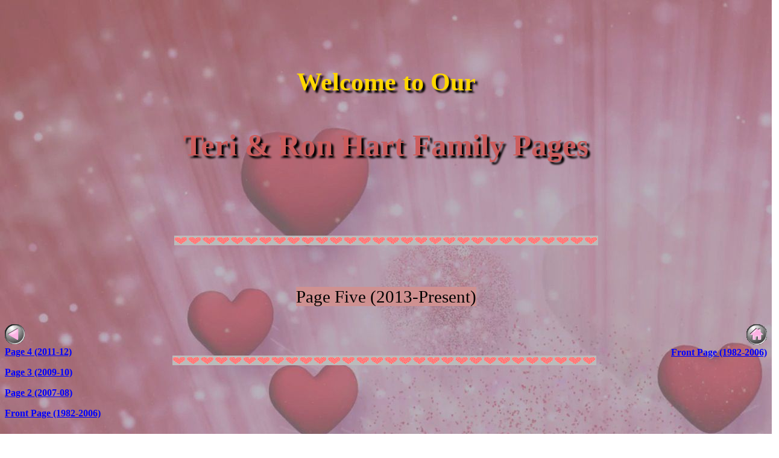

--- FILE ---
content_type: text/html
request_url: http://page05.hartpages.com/
body_size: 4716
content:
<!DOCTYPE html>
<html><head>

    
   <meta name="author" content="Ron Hart">

   <title>Page 5 - Hart Family Web Pages</title>

<style>

body 
{
font-size:100%;
color:black;
background-image:url("/Heart2.jpg");
}

a:link 
{
color:blue;
}

a:visited
{
color:purple;
}

p.tx1
{
color:gold;
font:bold 2.6em "Henny Penny", cursive;
text-align:center;
text-shadow: 4px 4px 3px black;
}

p.tx2
{
color:indianred;
font:bold 3.2em "Henny Penny", cursive;
text-align:center;
text-shadow: 4px 4px 3px black;
}

p.tx3
{
color:black;
font:1.8em tangerine, cursive;
text-align:center;
}

p {text-align:center;}

h2 
{
text-align:center;
font-family:"Henny Penny";
}

h3 {text-align:center;}

h4 {text-align:center;}

a img  
{  
border: none;  
}  

#favorites
{
font-family:sans-serif;
width:80%;
margin:auto;
border-collapse:collapse;
}
#favorites td, #favorites th 
{
font-size:1em;
text-align:center;
border:1px solid #000000;
padding:3px 7px 2px 7px;
}
#favorites th 
{
font-size:1.1em;
text-align:center;
padding-top:5px;
padding-bottom:4px;
background-color:#CF9191;
color:#000000;
}
#favorites tr.alt td 
{
color:#000000;
background-color:#ECD3D3;
}

#family
{
font-family:sans-serif;
width:40%;
margin:auto;
border-collapse:collapse;
}
#family td, #family th 
{
font-size:1em;
text-align:center;
border:1px solid #000000;
padding:3px 7px 2px 7px;
}
#family th 
{
font-size:1.1em;
text-align:center;
padding-top:5px;
padding-bottom:4px;
background-color:#CF9191;
color:#000000;
}
#family tr.alt td 
{
color:#000000;
background-color:#ECD3D3;
}

</style>

</head>

<body>

<p></p>

<br>

<br><br>

<p></p>

<p class="tx1">Welcome to Our</p>

<p class="tx2">Teri &amp; Ron Hart Family Pages</p>

<br>

<br><br>

<p></p>

<p></p>

<p></p>

<p></p>

<p style="margin:auto"><img src="/heartlin.gif" alt="The Hart Family"></p>

<br><br>

<p></p>

<p></p>

<p class="tx3"><span style="background-color:#CF9191">Page Five (2013-Present) </span></p>

<div style="clear: both;"></div>

<!-- Header left begin-->

   <div style="text-align:left; float:left;">

<a href="http://page04.hartpages.com/"><img src="/BlurMetal_left.gif" alt="Page 4 (2011-12)"></a><br>

<strong><a href="http://page04.hartpages.com/">Page 4 (2011-12)</a></strong>

<p> </p>

<strong><a href="http://page03.hartpages.com/">Page 3 (2009-10)</a></strong>

<p> </p>

<strong><a href="http://page02.hartpages.com/">Page 2 (2007-08)</a></strong>

<p> </p>

<strong><a href="http://www.hartpages.com/">Front Page (1982-2006)</a></strong>

<p> </p>

   </div>

<!-- Header left end-->

<!-- Header right begin-->

   <div style="text-align:right; float:right">

<a href="http://www.hartpages.com/"><img src="/BlurMetal_home.gif" alt="Front Page (1982-2006)"></a><br>

<strong><a href="http://www.hartpages.com/">Front Page (1982-2006)</a></strong>

<p> </p>

<strong>&nbsp; &nbsp; &nbsp; &nbsp; &nbsp; &nbsp; &nbsp; &nbsp; &nbsp; &nbsp; &nbsp; &nbsp; &nbsp; &nbsp; 
&nbsp; &nbsp; &nbsp; &nbsp; &nbsp; &nbsp; &nbsp; </strong>

<p> </p>

<strong>&nbsp; &nbsp; &nbsp; &nbsp; &nbsp; &nbsp; &nbsp; &nbsp; &nbsp; &nbsp; &nbsp; &nbsp; &nbsp; &nbsp; 
&nbsp; &nbsp; &nbsp; &nbsp; &nbsp; &nbsp; &nbsp; </strong>

<p> </p>

<strong>&nbsp; &nbsp; &nbsp; &nbsp; &nbsp; &nbsp; &nbsp; &nbsp; &nbsp; &nbsp; &nbsp; &nbsp; &nbsp; &nbsp; 
&nbsp; &nbsp; &nbsp; &nbsp; &nbsp; &nbsp; &nbsp; </strong>

<p> </p>

   </div>

<!-- Header right end-->

<p> </p>

<p> </p>
   
<br><br>

<p> </p>

<p style="margin:auto"><img src="/heartlin.gif" alt="The Hart Family"></p>

<br><br>

<p></p>

<br>

<p></p>

<br>

<p></p>

<p style="margin:auto"><iframe width="560" height="315" src="https://www.youtube-nocookie.com/embed/eBWLMpJ88Z8" frameborder="0" allow="accelerometer; autoplay; clipboard-write; encrypted-media; gyroscope; picture-in-picture" allowfullscreen></iframe></p>

<h4>Opening weekend of the 2013 Fort Hays State University season and Jesse allows <br>only one earned run in 7.1 innings in <a href="http://fhsuathletics.com/news/2013/2/9/BB_0209134431.aspx?path=baseball" target="_blank">this win at Denver</a> to help FHSU defeat Metro State University.<br>
Jesse gets his first win of the season here and FHSU takes this first series two games to one.</h4>

<p></p>

<p></p>

<h4>All his 2013 Fort Hays State University baseball YouTube videos are located at <a href="https://www.youtube.com/watch?v=fEIflpJBhr0&list=PLn73waxRKyilPIfu2HdjvAIxy9wUdrO7r" target="_blank">this link.</a></h4>

<p></p>

<p></p>

<h4>(Best viewed in 720P high definition mode.)</h4>

<p></p>

<p style="margin:auto"><img src="/heartlin.gif" alt="The Hart Family"></p>

<br><br>

<p></p>

<br>

<p></p>

<br>

<p></p>

<p style="margin:auto"><img src="/edit_04-03-2013_FHSUvsUNK_2803829_LowRes.jpg" alt="Jesse handles University of Nebraska Kearney"></p>

<h4>Seen here on April 4th, 2013 Jesse helps Fort Hays State University pick up their only victory <br>of this season over the University of Nebraska-Kearney.  Jesse is the starting pitcher for this <br>MIAA conference game and serves up all but the game's final out.  Jesse finishes strong by pitching no-hit <br><a href="https://fhsu_ftp.sidearmsports.com/custompages/statcrew/baseball/2013/13bbfh29.htm" target="_blank">ball over the final 5 innings</a> and allowing his team to pick up a tough win.  These <br>five consecutive no-hit innings are the most strung together by any FHSU pitcher in a game this season.</h4>

<p></p>

<h4>In a previous outing Jesse gets the highest single game strikeout total by any FHSU pitcher this season by 
<br><a href="http://fhsuathletics.com/custompages/statcrew/baseball/2013/13bbfh10.htm" target="_blank">throwing chairs to eight batters in the win</a> as FHSU splits their doubleheader with the University of Central Oklahoma.</h4>

<p></p>

<h4>Yet another notable achievement by Jesse comes this season when he pitches a <a href="http://fhsuathletics.com/custompages/statcrew/baseball/2013/13bbfh16.htm" target="_blank">complete game shutout</a> <br>over MIAA Conference foe Northwest Missouri State University.  FHSU has not had a complete game shutout by a single pitcher <br>against a MIAA Conference opponent in three years prior, nor has this feat been repeated by a FHSU pitcher since!</h4>

<p></p>

<h4>Jesse continually builds upon his successes all season.  Jesse doesn't commit an error all year <br>and doesn't give up any triples.  These accomplishments lead the MIAA Conference during the 2013 season.</h4>

<p></p>

<h4>As a sweet bonus in his final appearance Jesse faces the MIAA Conference Player of the Year and MLB draftee <br>Michael Schulze from Missouri Western State University for exactly one at bat and masterfully strikes him out! <br>This becomes Michael Schulze's one and only strikeout in his 34 at bats during all seven of MWSU's MIAA Playoff games.</h4>

<p></p>

<h4>Later in June of 2013 Jesse earns a spot on the MIAA Conference Academic Honor Roll, <br>which for him continues numerous athletic and academic honors gained throughout his college career.</h4>  

<p></p>

<p></p>

<h4>There are more 2013 Fort Hays State University baseball team pictures located in 
<a href="http://www.hartpages.com/coppermine/" target="_blank">these albums </a>within our photo gallery.
</h4>

<p></p>

<p style="margin:auto"><img src="/heartlin.gif" alt="The Hart Family"></p>

<br><br>

<p></p>

<br>

<p></p>

<br>

<p></p>

<p style="margin:auto"><img src="/IMG_2598EditofAnitaPhotoS2LowRes.jpg" alt="The whole family at Bill and Phyllis's 60th Wedding Anniversary"></p>

<h4>The Bill and Phyllis Hart clan at their 60th Wedding Anniversary on June 21, 2013. </h4>

<p></p>

<p style="margin:auto"><img src="/heartlin.gif" alt="The Hart Family"></p>

<br><br>

<p></p>

<br>

<p></p>

<br>

<p></p>

<p style="margin:auto"><img src="/CompleteExteriorLowRes.jpg" alt="Jesse's 2014 C7 Corvette Stingray"></p>

<h4>Jesse's brand new 2014 C7 Corvette Stingray.</h4>

<p></p>

<p style="margin:auto"><img src="/heartlin.gif" alt="The Hart Family"></p>

<br><br>

<p></p>

<br>

<p></p>

<br>

<p></p>

<p style="margin:auto"><img src="/rayna05-31-2014%2520177.jpg" alt="Rayna Rides in 2014"></p>

<h4>Rayna and one of her horses in 2014.</h4>

<p></p>

<p style="margin:auto"><img src="/heartlin.gif" alt="The Hart Family"></p>

<br><br>

<p></p>

<br>

<p></p>

<br>

<p></p>

<p style="margin:auto"><img src="/ProPhotoJesseFriendsIMG_5324.jpg" alt="Jesse Rides in 2015"></p>

<h4>Jesse in 2015.</h4>

<p></p>

<p style="margin:auto"><img src="/heartlin.gif" alt="The Hart Family"></p>

<br><br>

<p></p>

<br>

<p></p>

<br>

<p></p>

<p style="margin:auto"><img src="/IMG_20151107_1701LowRes.jpg" alt="Ron and Teri in 2015"></p>

<h4>Ron and Teri at home.</h4>

<p></p>

<p style="margin:auto"><img src="/heartlin.gif" alt="The Hart Family"></p>

<br><br>

<p></p>

<br>

<p></p>

<br>

<p></p>

<p style="margin:auto"><img src="/IMG_20150221_135742115_LowResolution.jpg" alt="Jesse holds Astro"></p>

<h4>Jesse holds Astro near his new car in February, 2015.</h4>

<p></p>

<p style="margin:auto"><img src="/heartlin.gif" alt="The Hart Family"></p>

<br><br>

<p></p>

<br>

<p></p>

<br>

<p></p>

<p style="margin:auto"><img src="/IMG_20160402_135lowres.jpg" alt="Astro rides on motorcycle"></p>

<h4>Astro enjoys riding with Ron to Larks Park!</h4>

<p></p>

<p style="margin:auto"><img src="/heartlin.gif" alt="The Hart Family"></p>

<br><br>

<p></p>

<br>

<p></p>

<br>

<p></p>

<p style="margin:auto"><img src="/IMG_20160716_203LowRes.jpg" alt="The Rohla Children"></p>

<h4>Teri, Ross and Jody are reunited once again in 2016.</h4>

<p></p>

<p style="margin:auto"><img src="/heartlin.gif" alt="The Hart Family"></p>

<br><br>

<p></p>

<br>

<p></p>

<br>

<p></p>

<p style="margin:auto"><img src="/IMG_20160907_LowRes.jpg" alt="Hess Services, Inc. Delivery Vehicles"></p>

<h4>Ron drives oversize trucks and pilot cars to deliver new oilfield equipment for<a href="https://hess-services.com/" target="_blank"> Hess Services, Inc.</a></h4>

<p></p>

<p style="margin:auto"><img src="/heartlin.gif" alt="The Hart Family"></p>

<br><br>

<p></p>

<br>

<p></p>

<br>

<p></p>

<p style="margin:auto"><img src="/IMG_20161122_987LowRes.jpg" alt="The Peterbilt Ron Drives"></p>

<h4>All Ron's Hess Driver photos are located in 
<a href="http://www.hartpages.com/coppermine/index.php?cat=3" target="_blank">these albums </a>within our photo gallery.
</h4>

<p></p>

<p style="margin:auto"><img src="/heartlin.gif" alt="The Hart Family"></p>

<br><br>

<p></p>

<br>

<p></p>

<br>

<p></p>

<p style="margin:auto"><img src="/IMG_20160907_7867LowRes.jpg" alt="Teri at Pierre, South Dakota"></p>

<h4>Teri at the South Dakota State Capital in Pierre.</h4>

<p></p>

<p style="margin:auto"><img src="/heartlin.gif" alt="The Hart Family"></p>

<br><br>

<p></p>

<br>

<p></p>

<br>

<p></p>

<p style="margin:auto"><img src="/IMG_1240Jesselowres.jpg" alt="Jesse new tatoo"></p>

<h4>Jesse got an extremely high quality full sleeve tatoo that is entirely a tribute to his Mother Teri!!!</h4>

<p></p>

<p style="margin:auto"><img src="/heartlin.gif" alt="The Hart Family"></p>

<br><br>

<p></p>

<br>

<p></p>

<br>

<p></p>

<p style="margin:auto"><img src="/IMG_8772JesseLaurenRaynaTeriRonSean20222lowres.jpg" alt="JesseLaurenRaynaTeriRonSean"></p>

<h4>Jesse, Lauren, Rayna, Teri, Ron and Sean at the Texas Rangers' new stadium.</h4>

<p></p>

<p style="margin:auto"><img src="/heartlin.gif" alt="The Hart Family"></p>

<br><br>

<p></p>

<br>

<p></p>

<br>

<p></p>

<p style="margin:auto"><img src="/new4x6image0.jpg" alt="The Hart family and friends"></p>

<h4>Ryan, Rayna, Ron, Teri, Lauren and Jesse at a Dallas Maverics basketball game.</h4>

<p></p>

<p style="margin:auto"><img src="/heartlin.gif" alt="The Hart Family"></p>

<br><br>

<p></p>

<br>

<p></p>

<br>

<p></p>

<p style="margin:auto"><img src="/IMG_8439LaurenJesse2022lowres.jpg" alt="Lauren and Jesse"></p>

<h4>Lauren and Jesse Styling!</h4>

<p></p>

<p style="margin:auto"><img src="/heartlin.gif" alt="The Hart Family"></p>
<br><br>

<p></p>

<br>

<p></p>

<br>

<p></p>

<p style="margin:auto"><img src="/IMG_0152LaurenJesse2022LowRes.jpg" alt="Lauren and Jesse"></p>

<h4>Another great look at Lauren and Jesse.</h4>

<p></p>

<p style="margin:auto"><img src="/heartlin.gif" alt="The Hart Family"></p>

<br><br>

<p></p>

<br>

<p></p>

<br>

<p></p>

<p style="margin:auto"><img src="/IMG_4375RaynaRyan2022lowres.jpg" alt="Rayna and Ryan"></p>

<h4>Rayna and her fiance Ryan make a great couple!</h4>

<p></p>

<p style="margin:auto"><img src="/heartlin.gif" alt="The Hart Family"></p>

<br><br>

<p></p>

<br>

<p></p>

<br>

<p></p>

<p style="margin:auto"><img src="/BraxtonRyanRaynaBraylee_lowres.jpg" alt="Braxton, Ryan, Rayna and Braylee"></p>

<h4>Braxton, Ryan, Rayna and Braylee.</h4>

<p></p>

<p style="margin:auto"><img src="/heartlin.gif" alt="The Hart Family"></p>

<br><br>

<p></p>

<br>

<p></p>

<br>

<p></p>

<h2><a href="http://www.hartpages.com/coppermine/" target="_blank">Our Photo Gallery</a></h2>

<p></p>

<br>

<h2><a href="http://www.youtube.com/user/tooharttobeat?feature=mhee/" target="_blank">Our YouTube Channel (1)</a></h2>

<p></p>

<br>

<h2><a href="https://www.youtube.com/channel/UCEJof3Hn4IXzmkxy_m_tWIA" target="_blank">Our YouTube Channel (2)</a></h2>

<p></p>

<br>

<h2><a href="http://www.hartpages.com/wordpress/" target="_blank">Archive Baseball Articles</a></h2>

<p></p>

<br>

<h2><a href="https://www.facebook.com/groups/115772088968789" target="_blank">Phyllis and Bill Hart Family FB Group</a></h2>

<br><br>

<p></p>

<br>

<p></p>

<br>

<p></p>

<p style="margin:auto"><img src="/heartlin.gif" alt="The Hart Family"></p>

<br><br>

<p></p>

<br>

<p></p>

<br>

<p></p>

<p class="tx1">Our Favorites</p>

<table id="favorites">

<tbody><tr>
<th>Teri</th>
<th>Ron</th>
<th>Jesse</th>
<th>Rayna</th>
<th>Family</th>
</tr>

<tr>
<td><a href="http://www.haysmed.com/" target="_blank">HaysMed</a></td>
<td><a href="http://www.fhsu.edu/" target="_blank">Fort Hays State University</a></td>
<td><a href="http://www.ls1tech.com/" target="_blank">LS1 Tech</a></td>
<td><a href="https://kwhaonline.com/" target="_blank">KWHA Riders</a></td>
<td><a href="http://hayspost.com/" target="_blank">Hays Post</a></td>
</tr>

<tr class="alt">
<td><a href="https://www.haysmed.com/nursing/" target="_blank">HaysMed Nursing</a></td>
<td><a href="http://www.polycom.com/products-services/hd-telepresence-video-conferencing/realpresence-room.html" target="_blank">Polycom Video Conference</a></td>
<td><a href="http://www.hartpages.com/coppermine/" target="_blank">Former Car 1</a></td>
<td><a href="http://www.hayshighindians.com/" target="_blank">Hays High School</a></td>
<td><a href="http://www.hdnews.net/" target="_blank">Hays Daily News</a></td>
</tr>

<tr>
<td>2007 Christmas Letter</td>
<td><a href="https://www.blackboard.com/teaching-learning/learning-management" target="_blank">Angel Learning</a></td>
<td><a href="http://www.hartpages.com/coppermine/" target="_blank">Former Car 2</a></td>
<td><a href="http://www.hartpages.com/coppermine/" target="_blank">Former Car 1</a></td>
<td><a href="http://www.haysusa.com/" target="_blank">Hays, KS</a></td>
</tr>

<tr class="alt">
<td>2008 Christmas Letter</td>
<td><a href="http://www.ncktc.edu/" target="_blank">NCKTC</a></td>
<td><a href="http://www.hartpages.com/coppermine/" target="_blank">Former Car 3</a></td>
<td><a href="http://www.hartpages.com/coppermine/" target="_blank">Former Car 2</a></td>
<td><a href="https://plainvilleks.com/" target="_blank">Plainville, KS</a></td>
</tr>

<tr>
<td><a href="https://www.nrc.gov/info-finder/reactors/ip2.html" target="_blank">Indian Point</a></td>
<td><a href="https://hess-services.com/" target="_blank"> Hess Services, Inc.</a></td>
<td><a href="http://www.hartpages.com/coppermine/" target="_blank">Former Car 4</a></td>
<td><a href="http://www.hartpages.com/coppermine/" target="_blank">Current Car</a></td>
<td><a href="http://www.cityofcolby.com/" target="_blank">Colby, KS</a></td>
</tr>

<tr class="alt">
<td></td>
<td><a href="https://www.kpers.org/" target="_blank">KPERS</a></td>
<td><a href="http://www.hartpages.com/coppermine/" target="_blank">Current Car</a></td>
<td><a href="https://us.glock.com/en/pistols" target="_blank">GLOCK Pistols</a></td>
<td><a href="http://www.city-data.com/city/Hays-Kansas.html" target="_blank">Hays City Data</a></td>
</tr>

<tr>
<td></td>
<td></td>
<td><a href="http://fhsuathletics.com/index.aspx?path=baseball" target="_blank">FHSU Baseball</a></td>
<td><a href="http://www.fhsu.edu/" target="_blank">Fort Hays State University</a></td>
<td><a href="http://www.kansas.com/" target="_blank">Wichita Eagle</a></td>
</tr>

<tr class="alt">
<td></td>
<td></td>
<td><a href="https://hayslarks.org/" target="_blank">Hays Larks Baseball</a></td>
<td><a href="http://www.questdiagnostics.com/home/" target="_blank">Quest</a></td>
<td><a href="http://www.ruger.com/index.html" target="_blank">Ruger</a></td>
</tr>


<tr>
<td></td>
<td></td>
<td><a href="https://www.fsgreyhounds.com/landing/index" target="_blank">FSCC Baseball</a></td>
<td></td>
<td><a href="http://www.sigsauer.com/" target="_blank">Sig Sauer</a></td>
</tr>


<tr class="alt">
<td></td>
<td></td>
<td><a href="http://greeleygrays.com/homepage.html" target="_blank">Greeley Grays Baseball</a></td>
<td></td>
<td><a href="https://www.expertsecuritytips.com/personal/" target="_blank">Personal Security</a></td>
</tr>


<tr>
<td></td>
<td></td>
<td><a href="http://hayspost.com/category/sports/" target="_blank">Hays Post Sports</a></td>
<td></td>
<td></td>
</tr>

<tr class="alt">
<td></td>
<td></td>
<td><a href="https://www.fancloth.com/" target="_blank">Fan Cloth</a></td>
<td></td>
<td><a href="mailto:wfhart@ruraltel.net">email<br>Phyllis Hart</a></td>
</tr>

</tbody></table>

<br><br>

<p></p>

<br>

<p></p>

<br>

<p></p>

<p style="margin:auto"><img src="/heartlin.gif" alt="The Hart Family"></p>

<br><br>

<p></p>

<br>

<p></p>

<br>

<p></p>

<p class="tx1">Family Hartpages</p>

<p></p>

<br>

<table id="family">

<tbody><tr>
<td><a href="http://rayna.hartpages.com/" target="_blank">Rayna Hart</a></td>
<td><a href="http://jesse.hartpages.com/" target="_blank">Jesse Hart</a></td>
</tr>

<tr class="alt">
<td></td>
<td></td>
</tr>

<tr>
<td></td>
<td></td>
</tr>

<tr class="alt">
<td></td>
<td></td>
</tr>

<tr>
<td></td>
<td></td>
</tr>

</tbody></table>

<br><br>

<p></p>

<br>

<p></p>

<br>

<p></p>

<p style="margin:auto"><img src="/heartlin.gif" alt="The Hart Family"></p>

<br><br>

<p> </p>

<p> </p>

<p class="tx3">End Page Five (2013-Present)</p>

<div style="clear: both;"></div>

<!-- Header left begin-->

   <div style="text-align:left; float:left;">

<a href="http://page04.hartpages.com/"><img src="/BlurMetal_left.gif" alt="Page 4 (2011-12)"></a><br>

<strong><a href="http://page04.hartpages.com/">Page 4 (2011-12)</a></strong>

<p> </p>

<strong><a href="http://page03.hartpages.com/">Page 3 (2009-10)</a></strong>

<p> </p>

<strong><a href="http://page02.hartpages.com/">Page 2 (2007-08)</a></strong>

<p> </p>

<strong><a href="http://www.hartpages.com/">Front Page (1982-2006)</a></strong>

<p> </p>

   </div>

<!-- Header left end-->

<!-- Header right begin-->

   <div style="text-align:right; float:right">

<a href="http://www.hartpages.com/"><img src="/BlurMetal_home.gif" alt="Front Page (1982-2006)"></a><br>

<strong><a href="http://www.hartpages.com/">Front Page (1982-2006)</a></strong>

<p> </p>

<strong>&nbsp; &nbsp; &nbsp; &nbsp; &nbsp; &nbsp; &nbsp; &nbsp; &nbsp; &nbsp; &nbsp; &nbsp; &nbsp; &nbsp; 
&nbsp; &nbsp; &nbsp; &nbsp; &nbsp; &nbsp; &nbsp; </strong>

<p> </p>

<strong>&nbsp; &nbsp; &nbsp; &nbsp; &nbsp; &nbsp; &nbsp; &nbsp; &nbsp; &nbsp; &nbsp; &nbsp; &nbsp; &nbsp; 
&nbsp; &nbsp; &nbsp; &nbsp; &nbsp; &nbsp; &nbsp; </strong>

<p> </p>

<strong>&nbsp; &nbsp; &nbsp; &nbsp; &nbsp; &nbsp; &nbsp; &nbsp; &nbsp; &nbsp; &nbsp; &nbsp; &nbsp; &nbsp; 
&nbsp; &nbsp; &nbsp; &nbsp; &nbsp; &nbsp; &nbsp; </strong>

<p> </p>

   </div>

<!-- Header right end-->

<br><br>

<p> </p>

<p style="margin:auto"><img src="/heartlin.gif" alt="The Hart Family"></p>

<br><br>

<p></p>

<br>

<p></p>

<br>

<p></p>

<h3>email <i><a href="mailto:tjhart@eaglecom.net">Teri</a></i> or <i><a href="mailto:ron@hartpages.com">Ron</a></i></h3>

<p></p>

<br>

<p></p>

<br>

<p></p>

<br>



</body></html>



--- FILE ---
content_type: text/html; charset=utf-8
request_url: https://www.youtube-nocookie.com/embed/eBWLMpJ88Z8
body_size: 46842
content:
<!DOCTYPE html><html lang="en" dir="ltr" data-cast-api-enabled="true"><head><meta name="viewport" content="width=device-width, initial-scale=1"><script nonce="-njiB0_uyHebGkqJ9b_8lQ">if ('undefined' == typeof Symbol || 'undefined' == typeof Symbol.iterator) {delete Array.prototype.entries;}</script><style name="www-roboto" nonce="Amsg_9bBVJrrkuffHMgBIw">@font-face{font-family:'Roboto';font-style:normal;font-weight:400;font-stretch:100%;src:url(//fonts.gstatic.com/s/roboto/v48/KFO7CnqEu92Fr1ME7kSn66aGLdTylUAMa3GUBHMdazTgWw.woff2)format('woff2');unicode-range:U+0460-052F,U+1C80-1C8A,U+20B4,U+2DE0-2DFF,U+A640-A69F,U+FE2E-FE2F;}@font-face{font-family:'Roboto';font-style:normal;font-weight:400;font-stretch:100%;src:url(//fonts.gstatic.com/s/roboto/v48/KFO7CnqEu92Fr1ME7kSn66aGLdTylUAMa3iUBHMdazTgWw.woff2)format('woff2');unicode-range:U+0301,U+0400-045F,U+0490-0491,U+04B0-04B1,U+2116;}@font-face{font-family:'Roboto';font-style:normal;font-weight:400;font-stretch:100%;src:url(//fonts.gstatic.com/s/roboto/v48/KFO7CnqEu92Fr1ME7kSn66aGLdTylUAMa3CUBHMdazTgWw.woff2)format('woff2');unicode-range:U+1F00-1FFF;}@font-face{font-family:'Roboto';font-style:normal;font-weight:400;font-stretch:100%;src:url(//fonts.gstatic.com/s/roboto/v48/KFO7CnqEu92Fr1ME7kSn66aGLdTylUAMa3-UBHMdazTgWw.woff2)format('woff2');unicode-range:U+0370-0377,U+037A-037F,U+0384-038A,U+038C,U+038E-03A1,U+03A3-03FF;}@font-face{font-family:'Roboto';font-style:normal;font-weight:400;font-stretch:100%;src:url(//fonts.gstatic.com/s/roboto/v48/KFO7CnqEu92Fr1ME7kSn66aGLdTylUAMawCUBHMdazTgWw.woff2)format('woff2');unicode-range:U+0302-0303,U+0305,U+0307-0308,U+0310,U+0312,U+0315,U+031A,U+0326-0327,U+032C,U+032F-0330,U+0332-0333,U+0338,U+033A,U+0346,U+034D,U+0391-03A1,U+03A3-03A9,U+03B1-03C9,U+03D1,U+03D5-03D6,U+03F0-03F1,U+03F4-03F5,U+2016-2017,U+2034-2038,U+203C,U+2040,U+2043,U+2047,U+2050,U+2057,U+205F,U+2070-2071,U+2074-208E,U+2090-209C,U+20D0-20DC,U+20E1,U+20E5-20EF,U+2100-2112,U+2114-2115,U+2117-2121,U+2123-214F,U+2190,U+2192,U+2194-21AE,U+21B0-21E5,U+21F1-21F2,U+21F4-2211,U+2213-2214,U+2216-22FF,U+2308-230B,U+2310,U+2319,U+231C-2321,U+2336-237A,U+237C,U+2395,U+239B-23B7,U+23D0,U+23DC-23E1,U+2474-2475,U+25AF,U+25B3,U+25B7,U+25BD,U+25C1,U+25CA,U+25CC,U+25FB,U+266D-266F,U+27C0-27FF,U+2900-2AFF,U+2B0E-2B11,U+2B30-2B4C,U+2BFE,U+3030,U+FF5B,U+FF5D,U+1D400-1D7FF,U+1EE00-1EEFF;}@font-face{font-family:'Roboto';font-style:normal;font-weight:400;font-stretch:100%;src:url(//fonts.gstatic.com/s/roboto/v48/KFO7CnqEu92Fr1ME7kSn66aGLdTylUAMaxKUBHMdazTgWw.woff2)format('woff2');unicode-range:U+0001-000C,U+000E-001F,U+007F-009F,U+20DD-20E0,U+20E2-20E4,U+2150-218F,U+2190,U+2192,U+2194-2199,U+21AF,U+21E6-21F0,U+21F3,U+2218-2219,U+2299,U+22C4-22C6,U+2300-243F,U+2440-244A,U+2460-24FF,U+25A0-27BF,U+2800-28FF,U+2921-2922,U+2981,U+29BF,U+29EB,U+2B00-2BFF,U+4DC0-4DFF,U+FFF9-FFFB,U+10140-1018E,U+10190-1019C,U+101A0,U+101D0-101FD,U+102E0-102FB,U+10E60-10E7E,U+1D2C0-1D2D3,U+1D2E0-1D37F,U+1F000-1F0FF,U+1F100-1F1AD,U+1F1E6-1F1FF,U+1F30D-1F30F,U+1F315,U+1F31C,U+1F31E,U+1F320-1F32C,U+1F336,U+1F378,U+1F37D,U+1F382,U+1F393-1F39F,U+1F3A7-1F3A8,U+1F3AC-1F3AF,U+1F3C2,U+1F3C4-1F3C6,U+1F3CA-1F3CE,U+1F3D4-1F3E0,U+1F3ED,U+1F3F1-1F3F3,U+1F3F5-1F3F7,U+1F408,U+1F415,U+1F41F,U+1F426,U+1F43F,U+1F441-1F442,U+1F444,U+1F446-1F449,U+1F44C-1F44E,U+1F453,U+1F46A,U+1F47D,U+1F4A3,U+1F4B0,U+1F4B3,U+1F4B9,U+1F4BB,U+1F4BF,U+1F4C8-1F4CB,U+1F4D6,U+1F4DA,U+1F4DF,U+1F4E3-1F4E6,U+1F4EA-1F4ED,U+1F4F7,U+1F4F9-1F4FB,U+1F4FD-1F4FE,U+1F503,U+1F507-1F50B,U+1F50D,U+1F512-1F513,U+1F53E-1F54A,U+1F54F-1F5FA,U+1F610,U+1F650-1F67F,U+1F687,U+1F68D,U+1F691,U+1F694,U+1F698,U+1F6AD,U+1F6B2,U+1F6B9-1F6BA,U+1F6BC,U+1F6C6-1F6CF,U+1F6D3-1F6D7,U+1F6E0-1F6EA,U+1F6F0-1F6F3,U+1F6F7-1F6FC,U+1F700-1F7FF,U+1F800-1F80B,U+1F810-1F847,U+1F850-1F859,U+1F860-1F887,U+1F890-1F8AD,U+1F8B0-1F8BB,U+1F8C0-1F8C1,U+1F900-1F90B,U+1F93B,U+1F946,U+1F984,U+1F996,U+1F9E9,U+1FA00-1FA6F,U+1FA70-1FA7C,U+1FA80-1FA89,U+1FA8F-1FAC6,U+1FACE-1FADC,U+1FADF-1FAE9,U+1FAF0-1FAF8,U+1FB00-1FBFF;}@font-face{font-family:'Roboto';font-style:normal;font-weight:400;font-stretch:100%;src:url(//fonts.gstatic.com/s/roboto/v48/KFO7CnqEu92Fr1ME7kSn66aGLdTylUAMa3OUBHMdazTgWw.woff2)format('woff2');unicode-range:U+0102-0103,U+0110-0111,U+0128-0129,U+0168-0169,U+01A0-01A1,U+01AF-01B0,U+0300-0301,U+0303-0304,U+0308-0309,U+0323,U+0329,U+1EA0-1EF9,U+20AB;}@font-face{font-family:'Roboto';font-style:normal;font-weight:400;font-stretch:100%;src:url(//fonts.gstatic.com/s/roboto/v48/KFO7CnqEu92Fr1ME7kSn66aGLdTylUAMa3KUBHMdazTgWw.woff2)format('woff2');unicode-range:U+0100-02BA,U+02BD-02C5,U+02C7-02CC,U+02CE-02D7,U+02DD-02FF,U+0304,U+0308,U+0329,U+1D00-1DBF,U+1E00-1E9F,U+1EF2-1EFF,U+2020,U+20A0-20AB,U+20AD-20C0,U+2113,U+2C60-2C7F,U+A720-A7FF;}@font-face{font-family:'Roboto';font-style:normal;font-weight:400;font-stretch:100%;src:url(//fonts.gstatic.com/s/roboto/v48/KFO7CnqEu92Fr1ME7kSn66aGLdTylUAMa3yUBHMdazQ.woff2)format('woff2');unicode-range:U+0000-00FF,U+0131,U+0152-0153,U+02BB-02BC,U+02C6,U+02DA,U+02DC,U+0304,U+0308,U+0329,U+2000-206F,U+20AC,U+2122,U+2191,U+2193,U+2212,U+2215,U+FEFF,U+FFFD;}@font-face{font-family:'Roboto';font-style:normal;font-weight:500;font-stretch:100%;src:url(//fonts.gstatic.com/s/roboto/v48/KFO7CnqEu92Fr1ME7kSn66aGLdTylUAMa3GUBHMdazTgWw.woff2)format('woff2');unicode-range:U+0460-052F,U+1C80-1C8A,U+20B4,U+2DE0-2DFF,U+A640-A69F,U+FE2E-FE2F;}@font-face{font-family:'Roboto';font-style:normal;font-weight:500;font-stretch:100%;src:url(//fonts.gstatic.com/s/roboto/v48/KFO7CnqEu92Fr1ME7kSn66aGLdTylUAMa3iUBHMdazTgWw.woff2)format('woff2');unicode-range:U+0301,U+0400-045F,U+0490-0491,U+04B0-04B1,U+2116;}@font-face{font-family:'Roboto';font-style:normal;font-weight:500;font-stretch:100%;src:url(//fonts.gstatic.com/s/roboto/v48/KFO7CnqEu92Fr1ME7kSn66aGLdTylUAMa3CUBHMdazTgWw.woff2)format('woff2');unicode-range:U+1F00-1FFF;}@font-face{font-family:'Roboto';font-style:normal;font-weight:500;font-stretch:100%;src:url(//fonts.gstatic.com/s/roboto/v48/KFO7CnqEu92Fr1ME7kSn66aGLdTylUAMa3-UBHMdazTgWw.woff2)format('woff2');unicode-range:U+0370-0377,U+037A-037F,U+0384-038A,U+038C,U+038E-03A1,U+03A3-03FF;}@font-face{font-family:'Roboto';font-style:normal;font-weight:500;font-stretch:100%;src:url(//fonts.gstatic.com/s/roboto/v48/KFO7CnqEu92Fr1ME7kSn66aGLdTylUAMawCUBHMdazTgWw.woff2)format('woff2');unicode-range:U+0302-0303,U+0305,U+0307-0308,U+0310,U+0312,U+0315,U+031A,U+0326-0327,U+032C,U+032F-0330,U+0332-0333,U+0338,U+033A,U+0346,U+034D,U+0391-03A1,U+03A3-03A9,U+03B1-03C9,U+03D1,U+03D5-03D6,U+03F0-03F1,U+03F4-03F5,U+2016-2017,U+2034-2038,U+203C,U+2040,U+2043,U+2047,U+2050,U+2057,U+205F,U+2070-2071,U+2074-208E,U+2090-209C,U+20D0-20DC,U+20E1,U+20E5-20EF,U+2100-2112,U+2114-2115,U+2117-2121,U+2123-214F,U+2190,U+2192,U+2194-21AE,U+21B0-21E5,U+21F1-21F2,U+21F4-2211,U+2213-2214,U+2216-22FF,U+2308-230B,U+2310,U+2319,U+231C-2321,U+2336-237A,U+237C,U+2395,U+239B-23B7,U+23D0,U+23DC-23E1,U+2474-2475,U+25AF,U+25B3,U+25B7,U+25BD,U+25C1,U+25CA,U+25CC,U+25FB,U+266D-266F,U+27C0-27FF,U+2900-2AFF,U+2B0E-2B11,U+2B30-2B4C,U+2BFE,U+3030,U+FF5B,U+FF5D,U+1D400-1D7FF,U+1EE00-1EEFF;}@font-face{font-family:'Roboto';font-style:normal;font-weight:500;font-stretch:100%;src:url(//fonts.gstatic.com/s/roboto/v48/KFO7CnqEu92Fr1ME7kSn66aGLdTylUAMaxKUBHMdazTgWw.woff2)format('woff2');unicode-range:U+0001-000C,U+000E-001F,U+007F-009F,U+20DD-20E0,U+20E2-20E4,U+2150-218F,U+2190,U+2192,U+2194-2199,U+21AF,U+21E6-21F0,U+21F3,U+2218-2219,U+2299,U+22C4-22C6,U+2300-243F,U+2440-244A,U+2460-24FF,U+25A0-27BF,U+2800-28FF,U+2921-2922,U+2981,U+29BF,U+29EB,U+2B00-2BFF,U+4DC0-4DFF,U+FFF9-FFFB,U+10140-1018E,U+10190-1019C,U+101A0,U+101D0-101FD,U+102E0-102FB,U+10E60-10E7E,U+1D2C0-1D2D3,U+1D2E0-1D37F,U+1F000-1F0FF,U+1F100-1F1AD,U+1F1E6-1F1FF,U+1F30D-1F30F,U+1F315,U+1F31C,U+1F31E,U+1F320-1F32C,U+1F336,U+1F378,U+1F37D,U+1F382,U+1F393-1F39F,U+1F3A7-1F3A8,U+1F3AC-1F3AF,U+1F3C2,U+1F3C4-1F3C6,U+1F3CA-1F3CE,U+1F3D4-1F3E0,U+1F3ED,U+1F3F1-1F3F3,U+1F3F5-1F3F7,U+1F408,U+1F415,U+1F41F,U+1F426,U+1F43F,U+1F441-1F442,U+1F444,U+1F446-1F449,U+1F44C-1F44E,U+1F453,U+1F46A,U+1F47D,U+1F4A3,U+1F4B0,U+1F4B3,U+1F4B9,U+1F4BB,U+1F4BF,U+1F4C8-1F4CB,U+1F4D6,U+1F4DA,U+1F4DF,U+1F4E3-1F4E6,U+1F4EA-1F4ED,U+1F4F7,U+1F4F9-1F4FB,U+1F4FD-1F4FE,U+1F503,U+1F507-1F50B,U+1F50D,U+1F512-1F513,U+1F53E-1F54A,U+1F54F-1F5FA,U+1F610,U+1F650-1F67F,U+1F687,U+1F68D,U+1F691,U+1F694,U+1F698,U+1F6AD,U+1F6B2,U+1F6B9-1F6BA,U+1F6BC,U+1F6C6-1F6CF,U+1F6D3-1F6D7,U+1F6E0-1F6EA,U+1F6F0-1F6F3,U+1F6F7-1F6FC,U+1F700-1F7FF,U+1F800-1F80B,U+1F810-1F847,U+1F850-1F859,U+1F860-1F887,U+1F890-1F8AD,U+1F8B0-1F8BB,U+1F8C0-1F8C1,U+1F900-1F90B,U+1F93B,U+1F946,U+1F984,U+1F996,U+1F9E9,U+1FA00-1FA6F,U+1FA70-1FA7C,U+1FA80-1FA89,U+1FA8F-1FAC6,U+1FACE-1FADC,U+1FADF-1FAE9,U+1FAF0-1FAF8,U+1FB00-1FBFF;}@font-face{font-family:'Roboto';font-style:normal;font-weight:500;font-stretch:100%;src:url(//fonts.gstatic.com/s/roboto/v48/KFO7CnqEu92Fr1ME7kSn66aGLdTylUAMa3OUBHMdazTgWw.woff2)format('woff2');unicode-range:U+0102-0103,U+0110-0111,U+0128-0129,U+0168-0169,U+01A0-01A1,U+01AF-01B0,U+0300-0301,U+0303-0304,U+0308-0309,U+0323,U+0329,U+1EA0-1EF9,U+20AB;}@font-face{font-family:'Roboto';font-style:normal;font-weight:500;font-stretch:100%;src:url(//fonts.gstatic.com/s/roboto/v48/KFO7CnqEu92Fr1ME7kSn66aGLdTylUAMa3KUBHMdazTgWw.woff2)format('woff2');unicode-range:U+0100-02BA,U+02BD-02C5,U+02C7-02CC,U+02CE-02D7,U+02DD-02FF,U+0304,U+0308,U+0329,U+1D00-1DBF,U+1E00-1E9F,U+1EF2-1EFF,U+2020,U+20A0-20AB,U+20AD-20C0,U+2113,U+2C60-2C7F,U+A720-A7FF;}@font-face{font-family:'Roboto';font-style:normal;font-weight:500;font-stretch:100%;src:url(//fonts.gstatic.com/s/roboto/v48/KFO7CnqEu92Fr1ME7kSn66aGLdTylUAMa3yUBHMdazQ.woff2)format('woff2');unicode-range:U+0000-00FF,U+0131,U+0152-0153,U+02BB-02BC,U+02C6,U+02DA,U+02DC,U+0304,U+0308,U+0329,U+2000-206F,U+20AC,U+2122,U+2191,U+2193,U+2212,U+2215,U+FEFF,U+FFFD;}</style><script name="www-roboto" nonce="-njiB0_uyHebGkqJ9b_8lQ">if (document.fonts && document.fonts.load) {document.fonts.load("400 10pt Roboto", "E"); document.fonts.load("500 10pt Roboto", "E");}</script><link rel="stylesheet" href="/s/player/652bbb94/www-player.css" name="www-player" nonce="Amsg_9bBVJrrkuffHMgBIw"><style nonce="Amsg_9bBVJrrkuffHMgBIw">html {overflow: hidden;}body {font: 12px Roboto, Arial, sans-serif; background-color: #000; color: #fff; height: 100%; width: 100%; overflow: hidden; position: absolute; margin: 0; padding: 0;}#player {width: 100%; height: 100%;}h1 {text-align: center; color: #fff;}h3 {margin-top: 6px; margin-bottom: 3px;}.player-unavailable {position: absolute; top: 0; left: 0; right: 0; bottom: 0; padding: 25px; font-size: 13px; background: url(/img/meh7.png) 50% 65% no-repeat;}.player-unavailable .message {text-align: left; margin: 0 -5px 15px; padding: 0 5px 14px; border-bottom: 1px solid #888; font-size: 19px; font-weight: normal;}.player-unavailable a {color: #167ac6; text-decoration: none;}</style><script nonce="-njiB0_uyHebGkqJ9b_8lQ">var ytcsi={gt:function(n){n=(n||"")+"data_";return ytcsi[n]||(ytcsi[n]={tick:{},info:{},gel:{preLoggedGelInfos:[]}})},now:window.performance&&window.performance.timing&&window.performance.now&&window.performance.timing.navigationStart?function(){return window.performance.timing.navigationStart+window.performance.now()}:function(){return(new Date).getTime()},tick:function(l,t,n){var ticks=ytcsi.gt(n).tick;var v=t||ytcsi.now();if(ticks[l]){ticks["_"+l]=ticks["_"+l]||[ticks[l]];ticks["_"+l].push(v)}ticks[l]=
v},info:function(k,v,n){ytcsi.gt(n).info[k]=v},infoGel:function(p,n){ytcsi.gt(n).gel.preLoggedGelInfos.push(p)},setStart:function(t,n){ytcsi.tick("_start",t,n)}};
(function(w,d){function isGecko(){if(!w.navigator)return false;try{if(w.navigator.userAgentData&&w.navigator.userAgentData.brands&&w.navigator.userAgentData.brands.length){var brands=w.navigator.userAgentData.brands;var i=0;for(;i<brands.length;i++)if(brands[i]&&brands[i].brand==="Firefox")return true;return false}}catch(e){setTimeout(function(){throw e;})}if(!w.navigator.userAgent)return false;var ua=w.navigator.userAgent;return ua.indexOf("Gecko")>0&&ua.toLowerCase().indexOf("webkit")<0&&ua.indexOf("Edge")<
0&&ua.indexOf("Trident")<0&&ua.indexOf("MSIE")<0}ytcsi.setStart(w.performance?w.performance.timing.responseStart:null);var isPrerender=(d.visibilityState||d.webkitVisibilityState)=="prerender";var vName=!d.visibilityState&&d.webkitVisibilityState?"webkitvisibilitychange":"visibilitychange";if(isPrerender){var startTick=function(){ytcsi.setStart();d.removeEventListener(vName,startTick)};d.addEventListener(vName,startTick,false)}if(d.addEventListener)d.addEventListener(vName,function(){ytcsi.tick("vc")},
false);if(isGecko()){var isHidden=(d.visibilityState||d.webkitVisibilityState)=="hidden";if(isHidden)ytcsi.tick("vc")}var slt=function(el,t){setTimeout(function(){var n=ytcsi.now();el.loadTime=n;if(el.slt)el.slt()},t)};w.__ytRIL=function(el){if(!el.getAttribute("data-thumb"))if(w.requestAnimationFrame)w.requestAnimationFrame(function(){slt(el,0)});else slt(el,16)}})(window,document);
</script><script nonce="-njiB0_uyHebGkqJ9b_8lQ">var ytcfg={d:function(){return window.yt&&yt.config_||ytcfg.data_||(ytcfg.data_={})},get:function(k,o){return k in ytcfg.d()?ytcfg.d()[k]:o},set:function(){var a=arguments;if(a.length>1)ytcfg.d()[a[0]]=a[1];else{var k;for(k in a[0])ytcfg.d()[k]=a[0][k]}}};
ytcfg.set({"CLIENT_CANARY_STATE":"none","DEVICE":"cbr\u003dChrome\u0026cbrand\u003dapple\u0026cbrver\u003d131.0.0.0\u0026ceng\u003dWebKit\u0026cengver\u003d537.36\u0026cos\u003dMacintosh\u0026cosver\u003d10_15_7\u0026cplatform\u003dDESKTOP","EVENT_ID":"xRh9aafiH67EvPEP1Yiz6Q4","EXPERIMENT_FLAGS":{"ab_det_apb_b":true,"ab_det_apm":true,"ab_det_el_h":true,"ab_det_em_inj":true,"ab_l_sig_st":true,"ab_l_sig_st_e":true,"action_companion_center_align_description":true,"allow_skip_networkless":true,"always_send_and_write":true,"att_web_record_metrics":true,"attmusi":true,"c3_enable_button_impression_logging":true,"c3_watch_page_component":true,"cancel_pending_navs":true,"clean_up_manual_attribution_header":true,"config_age_report_killswitch":true,"cow_optimize_idom_compat":true,"csi_on_gel":true,"delhi_mweb_colorful_sd":true,"delhi_mweb_colorful_sd_v2":true,"deprecate_pair_servlet_enabled":true,"desktop_sparkles_light_cta_button":true,"disable_child_node_auto_formatted_strings":true,"disable_log_to_visitor_layer":true,"disable_pacf_logging_for_memory_limited_tv":true,"embeds_enable_eid_enforcement_for_youtube":true,"embeds_enable_info_panel_dismissal":true,"embeds_enable_pfp_always_unbranded":true,"embeds_muted_autoplay_sound_fix":true,"embeds_serve_es6_client":true,"embeds_web_nwl_disable_nocookie":true,"embeds_web_updated_shorts_definition_fix":true,"enable_active_view_display_ad_renderer_web_home":true,"enable_ad_disclosure_banner_a11y_fix":true,"enable_android_web_view_top_insets_bugfix":true,"enable_client_sli_logging":true,"enable_client_streamz_web":true,"enable_client_ve_spec":true,"enable_cloud_save_error_popup_after_retry":true,"enable_dai_sdf_h5_preroll":true,"enable_datasync_id_header_in_web_vss_pings":true,"enable_default_mono_cta_migration_web_client":true,"enable_docked_chat_messages":true,"enable_drop_shadow_experiment":true,"enable_embeds_new_caption_language_picker":true,"enable_entity_store_from_dependency_injection":true,"enable_inline_muted_playback_on_web_search":true,"enable_inline_muted_playback_on_web_search_for_vdc":true,"enable_inline_muted_playback_on_web_search_for_vdcb":true,"enable_is_mini_app_page_active_bugfix":true,"enable_logging_first_user_action_after_game_ready":true,"enable_ltc_param_fetch_from_innertube":true,"enable_masthead_mweb_padding_fix":true,"enable_menu_renderer_button_in_mweb_hclr":true,"enable_mini_app_command_handler_mweb_fix":true,"enable_mini_guide_downloads_item":true,"enable_mixed_direction_formatted_strings":true,"enable_mweb_new_caption_language_picker":true,"enable_names_handles_account_switcher":true,"enable_network_request_logging_on_game_events":true,"enable_new_paid_product_placement":true,"enable_open_in_new_tab_icon_for_short_dr_for_desktop_search":true,"enable_open_yt_content":true,"enable_origin_query_parameter_bugfix":true,"enable_pause_ads_on_ytv_html5":true,"enable_payments_purchase_manager":true,"enable_pdp_icon_prefetch":true,"enable_pl_r_si_fa":true,"enable_place_pivot_url":true,"enable_pv_screen_modern_text":true,"enable_removing_navbar_title_on_hashtag_page_mweb":true,"enable_rta_manager":true,"enable_sdf_companion_h5":true,"enable_sdf_dai_h5_midroll":true,"enable_sdf_h5_endemic_mid_post_roll":true,"enable_sdf_on_h5_unplugged_vod_midroll":true,"enable_sdf_shorts_player_bytes_h5":true,"enable_sending_unwrapped_game_audio_as_serialized_metadata":true,"enable_sfv_effect_pivot_url":true,"enable_shorts_new_carousel":true,"enable_skip_ad_guidance_prompt":true,"enable_skippable_ads_for_unplugged_ad_pod":true,"enable_smearing_expansion_dai":true,"enable_time_out_messages":true,"enable_timeline_view_modern_transcript_fe":true,"enable_video_display_compact_button_group_for_desktop_search":true,"enable_web_delhi_icons":true,"enable_web_home_top_landscape_image_layout_level_click":true,"enable_web_tiered_gel":true,"enable_window_constrained_buy_flow_dialog":true,"enable_wiz_queue_effect_and_on_init_initial_runs":true,"enable_ypc_spinners":true,"enable_yt_ata_iframe_authuser":true,"export_networkless_options":true,"export_player_version_to_ytconfig":true,"fill_single_video_with_notify_to_lasr":true,"fix_ad_miniplayer_controls_rendering":true,"fix_ads_tracking_for_swf_config_deprecation_mweb":true,"h5_companion_enable_adcpn_macro_substitution_for_click_pings":true,"h5_inplayer_enable_adcpn_macro_substitution_for_click_pings":true,"h5_reset_cache_and_filter_before_update_masthead":true,"hide_channel_creation_title_for_mweb":true,"high_ccv_client_side_caching_h5":true,"html5_log_trigger_events_with_debug_data":true,"html5_ssdai_enable_media_end_cue_range":true,"idb_immediate_commit":true,"il_attach_cache_limit":true,"il_use_view_model_logging_context":true,"is_browser_support_for_webcam_streaming":true,"json_condensed_response":true,"kev_adb_pg":true,"kevlar_gel_error_routing":true,"kevlar_watch_cinematics":true,"live_chat_enable_controller_extraction":true,"live_chat_enable_rta_manager":true,"log_click_with_layer_from_element_in_command_handler":true,"mdx_enable_privacy_disclosure_ui":true,"mdx_load_cast_api_bootstrap_script":true,"medium_progress_bar_modification":true,"migrate_remaining_web_ad_badges_to_innertube":true,"mobile_account_menu_refresh":true,"mweb_account_linking_noapp":true,"mweb_allow_modern_search_suggest_behavior":true,"mweb_animated_actions":true,"mweb_app_upsell_button_direct_to_app":true,"mweb_c3_enable_adaptive_signals":true,"mweb_c3_library_page_enable_recent_shelf":true,"mweb_c3_remove_web_navigation_endpoint_data":true,"mweb_c3_use_canonical_from_player_response":true,"mweb_cinematic_watch":true,"mweb_command_handler":true,"mweb_delay_watch_initial_data":true,"mweb_disable_searchbar_scroll":true,"mweb_enable_browse_chunks":true,"mweb_enable_fine_scrubbing_for_recs":true,"mweb_enable_imp_portal":true,"mweb_enable_keto_batch_player_fullscreen":true,"mweb_enable_keto_batch_player_progress_bar":true,"mweb_enable_keto_batch_player_tooltips":true,"mweb_enable_lockup_view_model_for_ucp":true,"mweb_enable_mix_panel_title_metadata":true,"mweb_enable_more_drawer":true,"mweb_enable_optional_fullscreen_landscape_locking":true,"mweb_enable_overlay_touch_manager":true,"mweb_enable_premium_carve_out_fix":true,"mweb_enable_refresh_detection":true,"mweb_enable_search_imp":true,"mweb_enable_shorts_pivot_button":true,"mweb_enable_shorts_video_preload":true,"mweb_enable_skippables_on_jio_phone":true,"mweb_enable_two_line_title_on_shorts":true,"mweb_enable_varispeed_controller":true,"mweb_enable_watch_feed_infinite_scroll":true,"mweb_enable_wrapped_unplugged_pause_membership_dialog_renderer":true,"mweb_fix_monitor_visibility_after_render":true,"mweb_force_ios_fallback_to_native_control":true,"mweb_fp_auto_fullscreen":true,"mweb_fullscreen_controls":true,"mweb_fullscreen_controls_action_buttons":true,"mweb_fullscreen_watch_system":true,"mweb_home_reactive_shorts":true,"mweb_innertube_search_command":true,"mweb_kaios_enable_autoplay_switch_view_model":true,"mweb_lang_in_html":true,"mweb_like_button_synced_with_entities":true,"mweb_logo_use_home_page_ve":true,"mweb_native_control_in_faux_fullscreen_shared":true,"mweb_player_control_on_hover":true,"mweb_player_delhi_dtts":true,"mweb_player_settings_use_bottom_sheet":true,"mweb_player_show_previous_next_buttons_in_playlist":true,"mweb_player_skip_no_op_state_changes":true,"mweb_player_user_select_none":true,"mweb_playlist_engagement_panel":true,"mweb_progress_bar_seek_on_mouse_click":true,"mweb_pull_2_full":true,"mweb_pull_2_full_enable_touch_handlers":true,"mweb_schedule_warm_watch_response":true,"mweb_searchbox_legacy_navigation":true,"mweb_see_fewer_shorts":true,"mweb_shorts_comments_panel_id_change":true,"mweb_shorts_early_continuation":true,"mweb_show_ios_smart_banner":true,"mweb_show_sign_in_button_from_header":true,"mweb_use_server_url_on_startup":true,"mweb_watch_captions_enable_auto_translate":true,"mweb_watch_captions_set_default_size":true,"mweb_watch_stop_scheduler_on_player_response":true,"mweb_watchfeed_big_thumbnails":true,"mweb_yt_searchbox":true,"networkless_logging":true,"no_client_ve_attach_unless_shown":true,"pageid_as_header_web":true,"playback_settings_use_switch_menu":true,"player_controls_autonav_fix":true,"player_controls_skip_double_signal_update":true,"polymer_bad_build_labels":true,"polymer_verifiy_app_state":true,"qoe_send_and_write":true,"remove_chevron_from_ad_disclosure_banner_h5":true,"remove_masthead_channel_banner_on_refresh":true,"remove_slot_id_exited_trigger_for_dai_in_player_slot_expire":true,"replace_client_url_parsing_with_server_signal":true,"service_worker_enabled":true,"service_worker_push_enabled":true,"service_worker_push_home_page_prompt":true,"service_worker_push_watch_page_prompt":true,"shell_load_gcf":true,"shorten_initial_gel_batch_timeout":true,"should_use_yt_voice_endpoint_in_kaios":true,"smarter_ve_dedupping":true,"speedmaster_no_seek":true,"stop_handling_click_for_non_rendering_overlay_layout":true,"suppress_error_204_logging":true,"synced_panel_scrolling_controller":true,"use_event_time_ms_header":true,"use_fifo_for_networkless":true,"use_request_time_ms_header":true,"use_session_based_sampling":true,"use_thumbnail_overlay_time_status_renderer_for_live_badge":true,"vss_final_ping_send_and_write":true,"vss_playback_use_send_and_write":true,"web_ad_metadata_clickable":true,"web_adaptive_repeat_ase":true,"web_always_load_chat_support":true,"web_api_url":true,"web_attributed_string_deep_equal_bugfix":true,"web_autonav_allow_off_by_default":true,"web_button_vm_refactor_disabled":true,"web_c3_log_app_init_finish":true,"web_component_wrapper_track_owner":true,"web_csi_action_sampling_enabled":true,"web_dedupe_ve_grafting":true,"web_disable_backdrop_filter":true,"web_enable_ab_rsp_cl":true,"web_enable_course_icon_update":true,"web_enable_error_204":true,"web_gcf_hashes_innertube":true,"web_gel_timeout_cap":true,"web_parent_target_for_sheets":true,"web_persist_server_autonav_state_on_client":true,"web_playback_associated_log_ctt":true,"web_playback_associated_ve":true,"web_prefetch_preload_video":true,"web_progress_bar_draggable":true,"web_shorts_just_watched_on_channel_and_pivot_study":true,"web_shorts_just_watched_overlay":true,"web_shorts_wn_shelf_header_tuning":true,"web_update_panel_visibility_logging_fix":true,"web_video_attribute_view_model_a11y_fix":true,"web_watch_controls_state_signals":true,"web_wiz_attributed_string":true,"webfe_mweb_watch_microdata":true,"webfe_watch_shorts_canonical_url_fix":true,"webpo_exit_on_net_err":true,"wiz_diff_overwritable":true,"wiz_stamper_new_context_api":true,"woffle_used_state_report":true,"wpo_gel_strz":true,"H5_async_logging_delay_ms":30000.0,"attention_logging_scroll_throttle":500.0,"autoplay_pause_by_lact_sampling_fraction":0.0,"cinematic_watch_effect_opacity":0.4,"log_window_onerror_fraction":0.1,"speedmaster_playback_rate":2.0,"tv_pacf_logging_sample_rate":0.01,"web_attention_logging_scroll_throttle":500.0,"web_load_prediction_threshold":0.1,"web_navigation_prediction_threshold":0.1,"web_pbj_log_warning_rate":0.0,"web_system_health_fraction":0.01,"ytidb_transaction_ended_event_rate_limit":0.02,"active_time_update_interval_ms":10000,"att_init_delay":500,"autoplay_pause_by_lact_sec":0,"botguard_async_snapshot_timeout_ms":3000,"check_navigator_accuracy_timeout_ms":0,"cinematic_watch_css_filter_blur_strength":40,"cinematic_watch_fade_out_duration":500,"close_webview_delay_ms":100,"cloud_save_game_data_rate_limit_ms":3000,"compression_disable_point":10,"custom_active_view_tos_timeout_ms":3600000,"embeds_widget_poll_interval_ms":0,"gel_min_batch_size":3,"gel_queue_timeout_max_ms":60000,"get_async_timeout_ms":60000,"hide_cta_for_home_web_video_ads_animate_in_time":2,"html5_byterate_soft_cap":0,"initial_gel_batch_timeout":2000,"max_body_size_to_compress":500000,"max_prefetch_window_sec_for_livestream_optimization":10,"min_prefetch_offset_sec_for_livestream_optimization":20,"mini_app_container_iframe_src_update_delay_ms":0,"multiple_preview_news_duration_time":11000,"mweb_c3_toast_duration_ms":5000,"mweb_deep_link_fallback_timeout_ms":10000,"mweb_delay_response_received_actions":100,"mweb_fp_dpad_rate_limit_ms":0,"mweb_fp_dpad_watch_title_clamp_lines":0,"mweb_history_manager_cache_size":100,"mweb_ios_fullscreen_playback_transition_delay_ms":500,"mweb_ios_fullscreen_system_pause_epilson_ms":0,"mweb_override_response_store_expiration_ms":0,"mweb_shorts_early_continuation_trigger_threshold":4,"mweb_w2w_max_age_seconds":0,"mweb_watch_captions_default_size":2,"neon_dark_launch_gradient_count":0,"network_polling_interval":30000,"play_click_interval_ms":30000,"play_ping_interval_ms":10000,"prefetch_comments_ms_after_video":0,"send_config_hash_timer":0,"service_worker_push_logged_out_prompt_watches":-1,"service_worker_push_prompt_cap":-1,"service_worker_push_prompt_delay_microseconds":3888000000000,"slow_compressions_before_abandon_count":4,"speedmaster_cancellation_movement_dp":10,"speedmaster_touch_activation_ms":500,"web_attention_logging_throttle":500,"web_foreground_heartbeat_interval_ms":28000,"web_gel_debounce_ms":10000,"web_logging_max_batch":100,"web_max_tracing_events":50,"web_tracing_session_replay":0,"wil_icon_max_concurrent_fetches":9999,"ytidb_remake_db_retries":3,"ytidb_reopen_db_retries":3,"WebClientReleaseProcessCritical__youtube_embeds_client_version_override":"","WebClientReleaseProcessCritical__youtube_embeds_web_client_version_override":"","WebClientReleaseProcessCritical__youtube_mweb_client_version_override":"","debug_forced_internalcountrycode":"","embeds_web_synth_ch_headers_banned_urls_regex":"","enable_web_media_service":"DISABLED","il_payload_scraping":"","live_chat_unicode_emoji_json_url":"https://www.gstatic.com/youtube/img/emojis/emojis-svg-9.json","mweb_deep_link_feature_tag_suffix":"11268432","mweb_enable_shorts_innertube_player_prefetch_trigger":"NONE","mweb_fp_dpad":"home,search,browse,channel,create_channel,experiments,settings,trending,oops,404,paid_memberships,sponsorship,premium,shorts","mweb_fp_dpad_linear_navigation":"","mweb_fp_dpad_linear_navigation_visitor":"","mweb_fp_dpad_visitor":"","mweb_preload_video_by_player_vars":"","place_pivot_triggering_container_alternate":"","place_pivot_triggering_counterfactual_container_alternate":"","service_worker_push_force_notification_prompt_tag":"1","service_worker_scope":"/","suggest_exp_str":"","web_client_version_override":"","kevlar_command_handler_command_banlist":[],"mini_app_ids_without_game_ready":["UgkxHHtsak1SC8mRGHMZewc4HzeAY3yhPPmJ","Ugkx7OgzFqE6z_5Mtf4YsotGfQNII1DF_RBm"],"web_op_signal_type_banlist":[],"web_tracing_enabled_spans":["event","command"]},"GAPI_HINT_PARAMS":"m;/_/scs/abc-static/_/js/k\u003dgapi.gapi.en.FZb77tO2YW4.O/d\u003d1/rs\u003dAHpOoo8lqavmo6ayfVxZovyDiP6g3TOVSQ/m\u003d__features__","GAPI_HOST":"https://apis.google.com","GAPI_LOCALE":"en_US","GL":"US","HL":"en","HTML_DIR":"ltr","HTML_LANG":"en","INNERTUBE_API_KEY":"AIzaSyAO_FJ2SlqU8Q4STEHLGCilw_Y9_11qcW8","INNERTUBE_API_VERSION":"v1","INNERTUBE_CLIENT_NAME":"WEB_EMBEDDED_PLAYER","INNERTUBE_CLIENT_VERSION":"1.20260130.01.00","INNERTUBE_CONTEXT":{"client":{"hl":"en","gl":"US","remoteHost":"13.58.93.122","deviceMake":"Apple","deviceModel":"","visitorData":"CgtaeHZTWFhRRjFTRSjFsfTLBjIKCgJVUxIEGgAgaw%3D%3D","userAgent":"Mozilla/5.0 (Macintosh; Intel Mac OS X 10_15_7) AppleWebKit/537.36 (KHTML, like Gecko) Chrome/131.0.0.0 Safari/537.36; ClaudeBot/1.0; +claudebot@anthropic.com),gzip(gfe)","clientName":"WEB_EMBEDDED_PLAYER","clientVersion":"1.20260130.01.00","osName":"Macintosh","osVersion":"10_15_7","originalUrl":"https://www.youtube-nocookie.com/embed/eBWLMpJ88Z8","platform":"DESKTOP","clientFormFactor":"UNKNOWN_FORM_FACTOR","configInfo":{"appInstallData":"[base64]%3D%3D"},"browserName":"Chrome","browserVersion":"131.0.0.0","acceptHeader":"text/html,application/xhtml+xml,application/xml;q\u003d0.9,image/webp,image/apng,*/*;q\u003d0.8,application/signed-exchange;v\u003db3;q\u003d0.9","deviceExperimentId":"ChxOell3TVRJMU9EazRNalV4T0Rnek1qY3pOdz09EMWx9MsGGMWx9MsG","rolloutToken":"CJ7qyv3QtvaaygEQsoLwmZG0kgMYsoLwmZG0kgM%3D"},"user":{"lockedSafetyMode":false},"request":{"useSsl":true},"clickTracking":{"clickTrackingParams":"IhMI59jvmZG0kgMVLiIvCB1VxCzt"},"thirdParty":{"embeddedPlayerContext":{"embeddedPlayerEncryptedContext":"AD5ZzFSbcfy-OS8goJlnVYPyRIZGyuHCIz7mLURnXFuo6gX-uRaWh6VzrX0kgisxf3szni7FMPHowr750Hx3utbXPzT6bsPnSkvAHS9bv1VTXdVMxcF8w8PLDMxJtjLZFX7l","ancestorOriginsSupported":false}}},"INNERTUBE_CONTEXT_CLIENT_NAME":56,"INNERTUBE_CONTEXT_CLIENT_VERSION":"1.20260130.01.00","INNERTUBE_CONTEXT_GL":"US","INNERTUBE_CONTEXT_HL":"en","LATEST_ECATCHER_SERVICE_TRACKING_PARAMS":{"client.name":"WEB_EMBEDDED_PLAYER","client.jsfeat":"2021"},"LOGGED_IN":false,"PAGE_BUILD_LABEL":"youtube.embeds.web_20260130_01_RC00","PAGE_CL":863108022,"SERVER_NAME":"WebFE","VISITOR_DATA":"CgtaeHZTWFhRRjFTRSjFsfTLBjIKCgJVUxIEGgAgaw%3D%3D","WEB_PLAYER_CONTEXT_CONFIGS":{"WEB_PLAYER_CONTEXT_CONFIG_ID_EMBEDDED_PLAYER":{"rootElementId":"movie_player","jsUrl":"/s/player/652bbb94/player_ias.vflset/en_US/base.js","cssUrl":"/s/player/652bbb94/www-player.css","contextId":"WEB_PLAYER_CONTEXT_CONFIG_ID_EMBEDDED_PLAYER","eventLabel":"embedded","contentRegion":"US","hl":"en_US","hostLanguage":"en","innertubeApiKey":"AIzaSyAO_FJ2SlqU8Q4STEHLGCilw_Y9_11qcW8","innertubeApiVersion":"v1","innertubeContextClientVersion":"1.20260130.01.00","device":{"brand":"apple","model":"","browser":"Chrome","browserVersion":"131.0.0.0","os":"Macintosh","osVersion":"10_15_7","platform":"DESKTOP","interfaceName":"WEB_EMBEDDED_PLAYER","interfaceVersion":"1.20260130.01.00"},"serializedExperimentIds":"24004644,51010235,51063643,51098299,51204329,51222973,51340662,51349914,51353393,51366423,51389629,51404808,51490331,51500051,51505436,51530495,51534669,51560386,51565115,51566373,51566864,51578632,51583567,51583821,51585555,51586118,51605258,51605395,51609829,51611457,51615065,51620867,51621065,51622845,51631301,51635955,51637029,51638932,51648336,51672162,51681662,51683502,51684301,51684306,51691589,51693511,51693995,51696107,51696619,51700777,51705183,51713237,51717747,51719110,51719411,51719628,51729218,51732102,51735450,51737134,51737356,51740460,51740811,51742377,51742829,51742877,51744563,51744582,51749572,51751855,51751895,51752092,51752633,51763569","serializedExperimentFlags":"H5_async_logging_delay_ms\u003d30000.0\u0026PlayerWeb__h5_enable_advisory_rating_restrictions\u003dtrue\u0026a11y_h5_associate_survey_question\u003dtrue\u0026ab_det_apb_b\u003dtrue\u0026ab_det_apm\u003dtrue\u0026ab_det_el_h\u003dtrue\u0026ab_det_em_inj\u003dtrue\u0026ab_l_sig_st\u003dtrue\u0026ab_l_sig_st_e\u003dtrue\u0026action_companion_center_align_description\u003dtrue\u0026ad_pod_disable_companion_persist_ads_quality\u003dtrue\u0026add_stmp_logs_for_voice_boost\u003dtrue\u0026allow_autohide_on_paused_videos\u003dtrue\u0026allow_drm_override\u003dtrue\u0026allow_live_autoplay\u003dtrue\u0026allow_poltergust_autoplay\u003dtrue\u0026allow_skip_networkless\u003dtrue\u0026allow_vp9_1080p_mq_enc\u003dtrue\u0026always_cache_redirect_endpoint\u003dtrue\u0026always_send_and_write\u003dtrue\u0026annotation_module_vast_cards_load_logging_fraction\u003d0.0\u0026assign_drm_family_by_format\u003dtrue\u0026att_web_record_metrics\u003dtrue\u0026attention_logging_scroll_throttle\u003d500.0\u0026attmusi\u003dtrue\u0026autoplay_time\u003d10000\u0026autoplay_time_for_fullscreen\u003d-1\u0026autoplay_time_for_music_content\u003d-1\u0026bg_vm_reinit_threshold\u003d7200000\u0026block_tvhtml5_simply_embedded\u003dtrue\u0026blocked_packages_for_sps\u003d[]\u0026botguard_async_snapshot_timeout_ms\u003d3000\u0026captions_url_add_ei\u003dtrue\u0026check_navigator_accuracy_timeout_ms\u003d0\u0026clean_up_manual_attribution_header\u003dtrue\u0026compression_disable_point\u003d10\u0026cow_optimize_idom_compat\u003dtrue\u0026csi_on_gel\u003dtrue\u0026custom_active_view_tos_timeout_ms\u003d3600000\u0026dash_manifest_version\u003d5\u0026debug_bandaid_hostname\u003d\u0026debug_bandaid_port\u003d0\u0026debug_sherlog_username\u003d\u0026delhi_fast_follow_autonav_toggle\u003dtrue\u0026delhi_modern_player_default_thumbnail_percentage\u003d0.0\u0026delhi_modern_player_faster_autohide_delay_ms\u003d2000\u0026delhi_modern_player_pause_thumbnail_percentage\u003d0.6\u0026delhi_modern_web_player_blending_mode\u003d\u0026delhi_modern_web_player_disable_frosted_glass\u003dtrue\u0026delhi_modern_web_player_horizontal_volume_controls\u003dtrue\u0026delhi_modern_web_player_lhs_volume_controls\u003dtrue\u0026delhi_modern_web_player_responsive_compact_controls_threshold\u003d0\u0026deprecate_22\u003dtrue\u0026deprecate_delay_ping\u003dtrue\u0026deprecate_pair_servlet_enabled\u003dtrue\u0026desktop_sparkles_light_cta_button\u003dtrue\u0026disable_av1_setting\u003dtrue\u0026disable_branding_context\u003dtrue\u0026disable_channel_id_check_for_suspended_channels\u003dtrue\u0026disable_child_node_auto_formatted_strings\u003dtrue\u0026disable_lifa_for_supex_users\u003dtrue\u0026disable_log_to_visitor_layer\u003dtrue\u0026disable_mdx_connection_in_mdx_module_for_music_web\u003dtrue\u0026disable_pacf_logging_for_memory_limited_tv\u003dtrue\u0026disable_reduced_fullscreen_autoplay_countdown_for_minors\u003dtrue\u0026disable_reel_item_watch_format_filtering\u003dtrue\u0026disable_threegpp_progressive_formats\u003dtrue\u0026disable_touch_events_on_skip_button\u003dtrue\u0026edge_encryption_fill_primary_key_version\u003dtrue\u0026embeds_enable_info_panel_dismissal\u003dtrue\u0026embeds_enable_move_set_center_crop_to_public\u003dtrue\u0026embeds_enable_per_video_embed_config\u003dtrue\u0026embeds_enable_pfp_always_unbranded\u003dtrue\u0026embeds_web_lite_mode\u003d1\u0026embeds_web_nwl_disable_nocookie\u003dtrue\u0026embeds_web_synth_ch_headers_banned_urls_regex\u003d\u0026enable_active_view_display_ad_renderer_web_home\u003dtrue\u0026enable_active_view_lr_shorts_video\u003dtrue\u0026enable_active_view_web_shorts_video\u003dtrue\u0026enable_ad_cpn_macro_substitution_for_click_pings\u003dtrue\u0026enable_ad_disclosure_banner_a11y_fix\u003dtrue\u0026enable_antiscraping_web_player_expired\u003dtrue\u0026enable_app_promo_endcap_eml_on_tablet\u003dtrue\u0026enable_batched_cross_device_pings_in_gel_fanout\u003dtrue\u0026enable_cast_for_web_unplugged\u003dtrue\u0026enable_cast_on_music_web\u003dtrue\u0026enable_cipher_for_manifest_urls\u003dtrue\u0026enable_cleanup_masthead_autoplay_hack_fix\u003dtrue\u0026enable_client_page_id_header_for_first_party_pings\u003dtrue\u0026enable_client_sli_logging\u003dtrue\u0026enable_client_ve_spec\u003dtrue\u0026enable_cta_banner_on_unplugged_lr\u003dtrue\u0026enable_custom_playhead_parsing\u003dtrue\u0026enable_dai_sdf_h5_preroll\u003dtrue\u0026enable_datasync_id_header_in_web_vss_pings\u003dtrue\u0026enable_default_mono_cta_migration_web_client\u003dtrue\u0026enable_dsa_ad_badge_for_action_endcap_on_android\u003dtrue\u0026enable_dsa_ad_badge_for_action_endcap_on_ios\u003dtrue\u0026enable_entity_store_from_dependency_injection\u003dtrue\u0026enable_error_corrections_infocard_web_client\u003dtrue\u0026enable_error_corrections_infocards_icon_web\u003dtrue\u0026enable_inline_muted_playback_on_web_search\u003dtrue\u0026enable_inline_muted_playback_on_web_search_for_vdc\u003dtrue\u0026enable_inline_muted_playback_on_web_search_for_vdcb\u003dtrue\u0026enable_kabuki_comments_on_shorts\u003ddisabled\u0026enable_ltc_param_fetch_from_innertube\u003dtrue\u0026enable_mixed_direction_formatted_strings\u003dtrue\u0026enable_modern_skip_button_on_web\u003dtrue\u0026enable_new_paid_product_placement\u003dtrue\u0026enable_open_in_new_tab_icon_for_short_dr_for_desktop_search\u003dtrue\u0026enable_out_of_stock_text_all_surfaces\u003dtrue\u0026enable_paid_content_overlay_bugfix\u003dtrue\u0026enable_pause_ads_on_ytv_html5\u003dtrue\u0026enable_pl_r_si_fa\u003dtrue\u0026enable_policy_based_hqa_filter_in_watch_server\u003dtrue\u0026enable_progres_commands_lr_feeds\u003dtrue\u0026enable_progress_commands_lr_shorts\u003dtrue\u0026enable_publishing_region_param_in_sus\u003dtrue\u0026enable_pv_screen_modern_text\u003dtrue\u0026enable_rpr_token_on_ltl_lookup\u003dtrue\u0026enable_sdf_companion_h5\u003dtrue\u0026enable_sdf_dai_h5_midroll\u003dtrue\u0026enable_sdf_h5_endemic_mid_post_roll\u003dtrue\u0026enable_sdf_on_h5_unplugged_vod_midroll\u003dtrue\u0026enable_sdf_shorts_player_bytes_h5\u003dtrue\u0026enable_server_driven_abr\u003dtrue\u0026enable_server_driven_abr_for_backgroundable\u003dtrue\u0026enable_server_driven_abr_url_generation\u003dtrue\u0026enable_server_driven_readahead\u003dtrue\u0026enable_skip_ad_guidance_prompt\u003dtrue\u0026enable_skip_to_next_messaging\u003dtrue\u0026enable_skippable_ads_for_unplugged_ad_pod\u003dtrue\u0026enable_smart_skip_player_controls_shown_on_web\u003dtrue\u0026enable_smart_skip_player_controls_shown_on_web_increased_triggering_sensitivity\u003dtrue\u0026enable_smart_skip_speedmaster_on_web\u003dtrue\u0026enable_smearing_expansion_dai\u003dtrue\u0026enable_split_screen_ad_baseline_experience_endemic_live_h5\u003dtrue\u0026enable_to_call_playready_backend_directly\u003dtrue\u0026enable_unified_action_endcap_on_web\u003dtrue\u0026enable_video_display_compact_button_group_for_desktop_search\u003dtrue\u0026enable_voice_boost_feature\u003dtrue\u0026enable_vp9_appletv5_on_server\u003dtrue\u0026enable_watch_server_rejected_formats_logging\u003dtrue\u0026enable_web_delhi_icons\u003dtrue\u0026enable_web_home_top_landscape_image_layout_level_click\u003dtrue\u0026enable_web_media_session_metadata_fix\u003dtrue\u0026enable_web_premium_varispeed_upsell\u003dtrue\u0026enable_web_tiered_gel\u003dtrue\u0026enable_wiz_queue_effect_and_on_init_initial_runs\u003dtrue\u0026enable_yt_ata_iframe_authuser\u003dtrue\u0026enable_ytv_csdai_vp9\u003dtrue\u0026export_networkless_options\u003dtrue\u0026export_player_version_to_ytconfig\u003dtrue\u0026fill_live_request_config_in_ustreamer_config\u003dtrue\u0026fill_single_video_with_notify_to_lasr\u003dtrue\u0026filter_vb_without_non_vb_equivalents\u003dtrue\u0026filter_vp9_for_live_dai\u003dtrue\u0026fix_ad_miniplayer_controls_rendering\u003dtrue\u0026fix_ads_tracking_for_swf_config_deprecation_mweb\u003dtrue\u0026fix_h5_toggle_button_a11y\u003dtrue\u0026fix_survey_color_contrast_on_destop\u003dtrue\u0026fix_toggle_button_role_for_ad_components\u003dtrue\u0026fresca_polling_delay_override\u003d0\u0026gab_return_sabr_ssdai_config\u003dtrue\u0026gel_min_batch_size\u003d3\u0026gel_queue_timeout_max_ms\u003d60000\u0026gvi_channel_client_screen\u003dtrue\u0026h5_companion_enable_adcpn_macro_substitution_for_click_pings\u003dtrue\u0026h5_enable_ad_mbs\u003dtrue\u0026h5_inplayer_enable_adcpn_macro_substitution_for_click_pings\u003dtrue\u0026h5_reset_cache_and_filter_before_update_masthead\u003dtrue\u0026heatseeker_decoration_threshold\u003d0.0\u0026hfr_dropped_framerate_fallback_threshold\u003d0\u0026hide_cta_for_home_web_video_ads_animate_in_time\u003d2\u0026high_ccv_client_side_caching_h5\u003dtrue\u0026hls_use_new_codecs_string_api\u003dtrue\u0026html5_ad_timeout_ms\u003d0\u0026html5_adaptation_step_count\u003d0\u0026html5_ads_preroll_lock_timeout_delay_ms\u003d15000\u0026html5_allow_multiview_tile_preload\u003dtrue\u0026html5_allow_video_keyframe_without_audio\u003dtrue\u0026html5_apply_min_failures\u003dtrue\u0026html5_apply_start_time_within_ads_for_ssdai_transitions\u003dtrue\u0026html5_atr_disable_force_fallback\u003dtrue\u0026html5_att_playback_timeout_ms\u003d30000\u0026html5_attach_num_random_bytes_to_bandaid\u003d0\u0026html5_attach_po_token_to_bandaid\u003dtrue\u0026html5_autonav_cap_idle_secs\u003d0\u0026html5_autonav_quality_cap\u003d720\u0026html5_autoplay_default_quality_cap\u003d0\u0026html5_auxiliary_estimate_weight\u003d0.0\u0026html5_av1_ordinal_cap\u003d0\u0026html5_bandaid_attach_content_po_token\u003dtrue\u0026html5_block_pip_safari_delay\u003d0\u0026html5_bypass_contention_secs\u003d0.0\u0026html5_byterate_soft_cap\u003d0\u0026html5_check_for_idle_network_interval_ms\u003d-1\u0026html5_chipset_soft_cap\u003d8192\u0026html5_consume_all_buffered_bytes_one_poll\u003dtrue\u0026html5_continuous_goodput_probe_interval_ms\u003d0\u0026html5_d6de4_cloud_project_number\u003d868618676952\u0026html5_d6de4_defer_timeout_ms\u003d0\u0026html5_debug_data_log_probability\u003d0.0\u0026html5_decode_to_texture_cap\u003dtrue\u0026html5_default_ad_gain\u003d0.5\u0026html5_default_av1_threshold\u003d0\u0026html5_default_quality_cap\u003d0\u0026html5_defer_fetch_att_ms\u003d0\u0026html5_delayed_retry_count\u003d1\u0026html5_delayed_retry_delay_ms\u003d5000\u0026html5_deprecate_adservice\u003dtrue\u0026html5_deprecate_manifestful_fallback\u003dtrue\u0026html5_deprecate_video_tag_pool\u003dtrue\u0026html5_desktop_vr180_allow_panning\u003dtrue\u0026html5_df_downgrade_thresh\u003d0.6\u0026html5_disable_loop_range_for_shorts_ads\u003dtrue\u0026html5_disable_move_pssh_to_moov\u003dtrue\u0026html5_disable_non_contiguous\u003dtrue\u0026html5_disable_ustreamer_constraint_for_sabr\u003dtrue\u0026html5_disable_web_safari_dai\u003dtrue\u0026html5_displayed_frame_rate_downgrade_threshold\u003d45\u0026html5_drm_byterate_soft_cap\u003d0\u0026html5_drm_check_all_key_error_states\u003dtrue\u0026html5_drm_cpi_license_key\u003dtrue\u0026html5_drm_live_byterate_soft_cap\u003d0\u0026html5_early_media_for_sharper_shorts\u003dtrue\u0026html5_enable_ac3\u003dtrue\u0026html5_enable_audio_track_stickiness\u003dtrue\u0026html5_enable_audio_track_stickiness_phase_two\u003dtrue\u0026html5_enable_caption_changes_for_mosaic\u003dtrue\u0026html5_enable_composite_embargo\u003dtrue\u0026html5_enable_d6de4\u003dtrue\u0026html5_enable_d6de4_cold_start_and_error\u003dtrue\u0026html5_enable_d6de4_idle_priority_job\u003dtrue\u0026html5_enable_drc\u003dtrue\u0026html5_enable_drc_toggle_api\u003dtrue\u0026html5_enable_eac3\u003dtrue\u0026html5_enable_embedded_player_visibility_signals\u003dtrue\u0026html5_enable_oduc\u003dtrue\u0026html5_enable_sabr_from_watch_server\u003dtrue\u0026html5_enable_sabr_host_fallback\u003dtrue\u0026html5_enable_server_driven_request_cancellation\u003dtrue\u0026html5_enable_sps_retry_backoff_metadata_requests\u003dtrue\u0026html5_enable_ssdai_transition_with_only_enter_cuerange\u003dtrue\u0026html5_enable_triggering_cuepoint_for_slot\u003dtrue\u0026html5_enable_tvos_dash\u003dtrue\u0026html5_enable_tvos_encrypted_vp9\u003dtrue\u0026html5_enable_widevine_for_alc\u003dtrue\u0026html5_enable_widevine_for_fast_linear\u003dtrue\u0026html5_encourage_array_coalescing\u003dtrue\u0026html5_fill_default_mosaic_audio_track_id\u003dtrue\u0026html5_fix_multi_audio_offline_playback\u003dtrue\u0026html5_fixed_media_duration_for_request\u003d0\u0026html5_force_sabr_from_watch_server_for_dfss\u003dtrue\u0026html5_forward_click_tracking_params_on_reload\u003dtrue\u0026html5_gapless_ad_autoplay_on_video_to_ad_only\u003dtrue\u0026html5_gapless_ended_transition_buffer_ms\u003d200\u0026html5_gapless_handoff_close_end_long_rebuffer_cfl\u003dtrue\u0026html5_gapless_handoff_close_end_long_rebuffer_delay_ms\u003d0\u0026html5_gapless_loop_seek_offset_in_milli\u003d0\u0026html5_gapless_slow_seek_cfl\u003dtrue\u0026html5_gapless_slow_seek_delay_ms\u003d0\u0026html5_gapless_slow_start_delay_ms\u003d0\u0026html5_generate_content_po_token\u003dtrue\u0026html5_generate_session_po_token\u003dtrue\u0026html5_gl_fps_threshold\u003d0\u0026html5_hard_cap_max_vertical_resolution_for_shorts\u003d0\u0026html5_hdcp_probing_stream_url\u003d\u0026html5_head_miss_secs\u003d0.0\u0026html5_hfr_quality_cap\u003d0\u0026html5_high_res_logging_percent\u003d0.01\u0026html5_hopeless_secs\u003d0\u0026html5_huli_ssdai_use_playback_state\u003dtrue\u0026html5_idle_rate_limit_ms\u003d0\u0026html5_ignore_sabrseek_during_adskip\u003dtrue\u0026html5_innertube_heartbeats_for_fairplay\u003dtrue\u0026html5_innertube_heartbeats_for_playready\u003dtrue\u0026html5_innertube_heartbeats_for_widevine\u003dtrue\u0026html5_jumbo_mobile_subsegment_readahead_target\u003d3.0\u0026html5_jumbo_ull_nonstreaming_mffa_ms\u003d4000\u0026html5_jumbo_ull_subsegment_readahead_target\u003d1.3\u0026html5_kabuki_drm_live_51_default_off\u003dtrue\u0026html5_license_constraint_delay\u003d5000\u0026html5_live_abr_head_miss_fraction\u003d0.0\u0026html5_live_abr_repredict_fraction\u003d0.0\u0026html5_live_chunk_readahead_proxima_override\u003d0\u0026html5_live_low_latency_bandwidth_window\u003d0.0\u0026html5_live_normal_latency_bandwidth_window\u003d0.0\u0026html5_live_quality_cap\u003d0\u0026html5_live_ultra_low_latency_bandwidth_window\u003d0.0\u0026html5_liveness_drift_chunk_override\u003d0\u0026html5_liveness_drift_proxima_override\u003d0\u0026html5_log_audio_abr\u003dtrue\u0026html5_log_experiment_id_from_player_response_to_ctmp\u003d\u0026html5_log_first_ssdai_requests_killswitch\u003dtrue\u0026html5_log_rebuffer_events\u003d5\u0026html5_log_trigger_events_with_debug_data\u003dtrue\u0026html5_log_vss_extra_lr_cparams_freq\u003d\u0026html5_long_rebuffer_jiggle_cmt_delay_ms\u003d0\u0026html5_long_rebuffer_threshold_ms\u003d30000\u0026html5_manifestless_unplugged\u003dtrue\u0026html5_manifestless_vp9_otf\u003dtrue\u0026html5_max_buffer_health_for_downgrade_prop\u003d0.0\u0026html5_max_buffer_health_for_downgrade_secs\u003d0.0\u0026html5_max_byterate\u003d0\u0026html5_max_discontinuity_rewrite_count\u003d0\u0026html5_max_drift_per_track_secs\u003d0.0\u0026html5_max_headm_for_streaming_xhr\u003d0\u0026html5_max_live_dvr_window_plus_margin_secs\u003d46800.0\u0026html5_max_quality_sel_upgrade\u003d0\u0026html5_max_redirect_response_length\u003d8192\u0026html5_max_selectable_quality_ordinal\u003d0\u0026html5_max_vertical_resolution\u003d0\u0026html5_maximum_readahead_seconds\u003d0.0\u0026html5_media_fullscreen\u003dtrue\u0026html5_media_time_weight_prop\u003d0.0\u0026html5_min_failures_to_delay_retry\u003d3\u0026html5_min_media_duration_for_append_prop\u003d0.0\u0026html5_min_media_duration_for_cabr_slice\u003d0.01\u0026html5_min_playback_advance_for_steady_state_secs\u003d0\u0026html5_min_quality_ordinal\u003d0\u0026html5_min_readbehind_cap_secs\u003d60\u0026html5_min_readbehind_secs\u003d0\u0026html5_min_seconds_between_format_selections\u003d0.0\u0026html5_min_selectable_quality_ordinal\u003d0\u0026html5_min_startup_buffered_media_duration_for_live_secs\u003d0.0\u0026html5_min_startup_buffered_media_duration_secs\u003d1.2\u0026html5_min_startup_duration_live_secs\u003d0.25\u0026html5_min_underrun_buffered_pre_steady_state_ms\u003d0\u0026html5_min_upgrade_health_secs\u003d0.0\u0026html5_minimum_readahead_seconds\u003d0.0\u0026html5_mock_content_binding_for_session_token\u003d\u0026html5_move_disable_airplay\u003dtrue\u0026html5_no_placeholder_rollbacks\u003dtrue\u0026html5_non_onesie_attach_po_token\u003dtrue\u0026html5_offline_download_timeout_retry_limit\u003d4\u0026html5_offline_failure_retry_limit\u003d2\u0026html5_offline_playback_position_sync\u003dtrue\u0026html5_offline_prevent_redownload_downloaded_video\u003dtrue\u0026html5_onesie_check_timeout\u003dtrue\u0026html5_onesie_defer_content_loader_ms\u003d0\u0026html5_onesie_live_ttl_secs\u003d8\u0026html5_onesie_prewarm_interval_ms\u003d0\u0026html5_onesie_prewarm_max_lact_ms\u003d0\u0026html5_onesie_redirector_timeout_ms\u003d0\u0026html5_onesie_use_signed_onesie_ustreamer_config\u003dtrue\u0026html5_override_micro_discontinuities_threshold_ms\u003d-1\u0026html5_paced_poll_min_health_ms\u003d0\u0026html5_paced_poll_ms\u003d0\u0026html5_pause_on_nonforeground_platform_errors\u003dtrue\u0026html5_peak_shave\u003dtrue\u0026html5_perf_cap_override_sticky\u003dtrue\u0026html5_performance_cap_floor\u003d360\u0026html5_perserve_av1_perf_cap\u003dtrue\u0026html5_picture_in_picture_logging_onresize_ratio\u003d0.0\u0026html5_platform_max_buffer_health_oversend_duration_secs\u003d0.0\u0026html5_platform_minimum_readahead_seconds\u003d0.0\u0026html5_platform_whitelisted_for_frame_accurate_seeks\u003dtrue\u0026html5_player_att_initial_delay_ms\u003d3000\u0026html5_player_att_retry_delay_ms\u003d1500\u0026html5_player_autonav_logging\u003dtrue\u0026html5_player_dynamic_bottom_gradient\u003dtrue\u0026html5_player_min_build_cl\u003d-1\u0026html5_player_preload_ad_fix\u003dtrue\u0026html5_post_interrupt_readahead\u003d20\u0026html5_prefer_language_over_codec\u003dtrue\u0026html5_prefer_server_bwe3\u003dtrue\u0026html5_preload_wait_time_secs\u003d0.0\u0026html5_prevent_mobile_background_play_on_event_shared\u003dtrue\u0026html5_probe_primary_delay_base_ms\u003d0\u0026html5_process_all_encrypted_events\u003dtrue\u0026html5_publish_all_cuepoints\u003dtrue\u0026html5_qoe_proto_mock_length\u003d0\u0026html5_query_sw_secure_crypto_for_android\u003dtrue\u0026html5_random_playback_cap\u003d0\u0026html5_record_is_offline_on_playback_attempt_start\u003dtrue\u0026html5_record_ump_timing\u003dtrue\u0026html5_reload_by_kabuki_app\u003dtrue\u0026html5_remove_command_triggered_companions\u003dtrue\u0026html5_remove_not_servable_check_killswitch\u003dtrue\u0026html5_report_fatal_drm_restricted_error_killswitch\u003dtrue\u0026html5_report_slow_ads_as_error\u003dtrue\u0026html5_repredict_interval_ms\u003d0\u0026html5_request_only_hdr_or_sdr_keys\u003dtrue\u0026html5_request_size_max_kb\u003d0\u0026html5_request_size_min_kb\u003d0\u0026html5_reseek_after_time_jump_cfl\u003dtrue\u0026html5_reseek_after_time_jump_delay_ms\u003d0\u0026html5_resource_bad_status_delay_scaling\u003d1.5\u0026html5_restrict_streaming_xhr_on_sqless_requests\u003dtrue\u0026html5_retry_downloads_for_expiration\u003dtrue\u0026html5_retry_on_drm_key_error\u003dtrue\u0026html5_retry_on_drm_unavailable\u003dtrue\u0026html5_retry_quota_exceeded_via_seek\u003dtrue\u0026html5_return_playback_if_already_preloaded\u003dtrue\u0026html5_sabr_enable_server_xtag_selection\u003dtrue\u0026html5_sabr_force_max_network_interruption_duration_ms\u003d0\u0026html5_sabr_ignore_skipad_before_completion\u003dtrue\u0026html5_sabr_live_timing\u003dtrue\u0026html5_sabr_log_server_xtag_selection_onesie_mismatch\u003dtrue\u0026html5_sabr_min_media_bytes_factor_to_append_for_stream\u003d0.0\u0026html5_sabr_non_streaming_xhr_soft_cap\u003d0\u0026html5_sabr_non_streaming_xhr_vod_request_cancellation_timeout_ms\u003d0\u0026html5_sabr_report_partial_segment_estimated_duration\u003dtrue\u0026html5_sabr_report_request_cancellation_info\u003dtrue\u0026html5_sabr_request_limit_per_period\u003d20\u0026html5_sabr_request_limit_per_period_for_low_latency\u003d50\u0026html5_sabr_request_limit_per_period_for_ultra_low_latency\u003d20\u0026html5_sabr_skip_client_audio_init_selection\u003dtrue\u0026html5_sabr_unused_bloat_size_bytes\u003d0\u0026html5_samsung_kant_limit_max_bitrate\u003d0\u0026html5_seek_jiggle_cmt_delay_ms\u003d8000\u0026html5_seek_new_elem_delay_ms\u003d12000\u0026html5_seek_new_elem_shorts_delay_ms\u003d2000\u0026html5_seek_new_media_element_shorts_reuse_cfl\u003dtrue\u0026html5_seek_new_media_element_shorts_reuse_delay_ms\u003d0\u0026html5_seek_new_media_source_shorts_reuse_cfl\u003dtrue\u0026html5_seek_new_media_source_shorts_reuse_delay_ms\u003d0\u0026html5_seek_set_cmt_delay_ms\u003d2000\u0026html5_seek_timeout_delay_ms\u003d20000\u0026html5_server_stitched_dai_decorated_url_retry_limit\u003d5\u0026html5_session_po_token_interval_time_ms\u003d900000\u0026html5_set_video_id_as_expected_content_binding\u003dtrue\u0026html5_shorts_gapless_ad_slow_start_cfl\u003dtrue\u0026html5_shorts_gapless_ad_slow_start_delay_ms\u003d0\u0026html5_shorts_gapless_next_buffer_in_seconds\u003d0\u0026html5_shorts_gapless_no_gllat\u003dtrue\u0026html5_shorts_gapless_slow_start_delay_ms\u003d0\u0026html5_show_drc_toggle\u003dtrue\u0026html5_simplified_backup_timeout_sabr_live\u003dtrue\u0026html5_skip_empty_po_token\u003dtrue\u0026html5_skip_slow_ad_delay_ms\u003d15000\u0026html5_slow_start_no_media_source_delay_ms\u003d0\u0026html5_slow_start_timeout_delay_ms\u003d20000\u0026html5_ssdai_enable_media_end_cue_range\u003dtrue\u0026html5_ssdai_enable_new_seek_logic\u003dtrue\u0026html5_ssdai_failure_retry_limit\u003d0\u0026html5_ssdai_log_missing_ad_config_reason\u003dtrue\u0026html5_stall_factor\u003d0.0\u0026html5_sticky_duration_mos\u003d0\u0026html5_store_xhr_headers_readable\u003dtrue\u0026html5_streaming_resilience\u003dtrue\u0026html5_streaming_xhr_time_based_consolidation_ms\u003d-1\u0026html5_subsegment_readahead_load_speed_check_interval\u003d0.5\u0026html5_subsegment_readahead_min_buffer_health_secs\u003d0.25\u0026html5_subsegment_readahead_min_buffer_health_secs_on_timeout\u003d0.1\u0026html5_subsegment_readahead_min_load_speed\u003d1.5\u0026html5_subsegment_readahead_seek_latency_fudge\u003d0.5\u0026html5_subsegment_readahead_target_buffer_health_secs\u003d0.5\u0026html5_subsegment_readahead_timeout_secs\u003d2.0\u0026html5_track_overshoot\u003dtrue\u0026html5_transfer_processing_logs_interval\u003d1000\u0026html5_ugc_live_audio_51\u003dtrue\u0026html5_ugc_vod_audio_51\u003dtrue\u0026html5_unreported_seek_reseek_delay_ms\u003d0\u0026html5_update_time_on_seeked\u003dtrue\u0026html5_use_init_selected_audio\u003dtrue\u0026html5_use_jsonformatter_to_parse_player_response\u003dtrue\u0026html5_use_post_for_media\u003dtrue\u0026html5_use_shared_owl_instance\u003dtrue\u0026html5_use_ump\u003dtrue\u0026html5_use_ump_timing\u003dtrue\u0026html5_use_video_transition_endpoint_heartbeat\u003dtrue\u0026html5_video_tbd_min_kb\u003d0\u0026html5_viewport_undersend_maximum\u003d0.0\u0026html5_volume_slider_tooltip\u003dtrue\u0026html5_wasm_initialization_delay_ms\u003d0.0\u0026html5_web_po_experiment_ids\u003d[]\u0026html5_web_po_request_key\u003d\u0026html5_web_po_token_disable_caching\u003dtrue\u0026html5_webpo_idle_priority_job\u003dtrue\u0026html5_webpo_kaios_defer_timeout_ms\u003d0\u0026html5_woffle_resume\u003dtrue\u0026html5_workaround_delay_trigger\u003dtrue\u0026idb_immediate_commit\u003dtrue\u0026ignore_overlapping_cue_points_on_endemic_live_html5\u003dtrue\u0026il_attach_cache_limit\u003dtrue\u0026il_payload_scraping\u003d\u0026il_use_view_model_logging_context\u003dtrue\u0026initial_gel_batch_timeout\u003d2000\u0026injected_license_handler_error_code\u003d0\u0026injected_license_handler_license_status\u003d0\u0026ios_and_android_fresca_polling_delay_override\u003d0\u0026itdrm_always_generate_media_keys\u003dtrue\u0026itdrm_always_use_widevine_sdk\u003dtrue\u0026itdrm_disable_external_key_rotation_system_ids\u003d[]\u0026itdrm_enable_revocation_reporting\u003dtrue\u0026itdrm_injected_license_service_error_code\u003d0\u0026itdrm_set_sabr_license_constraint\u003dtrue\u0026itdrm_use_fairplay_sdk\u003dtrue\u0026itdrm_use_widevine_sdk_for_premium_content\u003dtrue\u0026itdrm_use_widevine_sdk_only_for_sampled_dod\u003dtrue\u0026itdrm_widevine_hardened_vmp_mode\u003dlog\u0026json_condensed_response\u003dtrue\u0026kev_adb_pg\u003dtrue\u0026kevlar_command_handler_command_banlist\u003d[]\u0026kevlar_delhi_modern_web_endscreen_ideal_tile_width_percentage\u003d0.27\u0026kevlar_delhi_modern_web_endscreen_max_rows\u003d2\u0026kevlar_delhi_modern_web_endscreen_max_width\u003d500\u0026kevlar_delhi_modern_web_endscreen_min_width\u003d200\u0026kevlar_gel_error_routing\u003dtrue\u0026kevlar_miniplayer_expand_top\u003dtrue\u0026kevlar_miniplayer_play_pause_on_scrim\u003dtrue\u0026kevlar_playback_associated_queue\u003dtrue\u0026launch_license_service_all_ott_videos_automatic_fail_open\u003dtrue\u0026live_chat_enable_controller_extraction\u003dtrue\u0026live_chat_enable_rta_manager\u003dtrue\u0026live_chunk_readahead\u003d3\u0026log_click_with_layer_from_element_in_command_handler\u003dtrue\u0026log_window_onerror_fraction\u003d0.1\u0026manifestless_post_live\u003dtrue\u0026manifestless_post_live_ufph\u003dtrue\u0026max_body_size_to_compress\u003d500000\u0026max_cdfe_quality_ordinal\u003d0\u0026max_prefetch_window_sec_for_livestream_optimization\u003d10\u0026max_resolution_for_white_noise\u003d360\u0026mdx_enable_privacy_disclosure_ui\u003dtrue\u0026mdx_load_cast_api_bootstrap_script\u003dtrue\u0026migrate_remaining_web_ad_badges_to_innertube\u003dtrue\u0026min_prefetch_offset_sec_for_livestream_optimization\u003d20\u0026mta_drc_mutual_exclusion_removal\u003dtrue\u0026music_enable_shared_audio_tier_logic\u003dtrue\u0026mweb_account_linking_noapp\u003dtrue\u0026mweb_enable_browse_chunks\u003dtrue\u0026mweb_enable_fine_scrubbing_for_recs\u003dtrue\u0026mweb_enable_skippables_on_jio_phone\u003dtrue\u0026mweb_native_control_in_faux_fullscreen_shared\u003dtrue\u0026mweb_player_control_on_hover\u003dtrue\u0026mweb_progress_bar_seek_on_mouse_click\u003dtrue\u0026mweb_shorts_comments_panel_id_change\u003dtrue\u0026network_polling_interval\u003d30000\u0026networkless_logging\u003dtrue\u0026new_codecs_string_api_uses_legacy_style\u003dtrue\u0026no_client_ve_attach_unless_shown\u003dtrue\u0026no_drm_on_demand_with_cc_license\u003dtrue\u0026no_filler_video_for_ssa_playbacks\u003dtrue\u0026onesie_add_gfe_frontline_to_player_request\u003dtrue\u0026onesie_enable_override_headm\u003dtrue\u0026override_drm_required_playback_policy_channels\u003d[]\u0026pageid_as_header_web\u003dtrue\u0026player_ads_set_adformat_on_client\u003dtrue\u0026player_bootstrap_method\u003dtrue\u0026player_destroy_old_version\u003dtrue\u0026player_enable_playback_playlist_change\u003dtrue\u0026player_new_info_card_format\u003dtrue\u0026player_underlay_min_player_width\u003d768.0\u0026player_underlay_video_width_fraction\u003d0.6\u0026player_web_canary_stage\u003d0\u0026playready_first_play_expiration\u003d-1\u0026podcasts_videostats_default_flush_interval_seconds\u003d0\u0026polymer_bad_build_labels\u003dtrue\u0026polymer_verifiy_app_state\u003dtrue\u0026populate_format_set_info_in_cdfe_formats\u003dtrue\u0026populate_head_minus_in_watch_server\u003dtrue\u0026preskip_button_style_ads_backend\u003d\u0026proxima_auto_threshold_max_network_interruption_duration_ms\u003d0\u0026proxima_auto_threshold_min_bandwidth_estimate_bytes_per_sec\u003d0\u0026qoe_nwl_downloads\u003dtrue\u0026qoe_send_and_write\u003dtrue\u0026quality_cap_for_inline_playback\u003d0\u0026quality_cap_for_inline_playback_ads\u003d0\u0026read_ahead_model_name\u003d\u0026refactor_mta_default_track_selection\u003dtrue\u0026reject_hidden_live_formats\u003dtrue\u0026reject_live_vp9_mq_clear_with_no_abr_ladder\u003dtrue\u0026remove_chevron_from_ad_disclosure_banner_h5\u003dtrue\u0026remove_masthead_channel_banner_on_refresh\u003dtrue\u0026remove_slot_id_exited_trigger_for_dai_in_player_slot_expire\u003dtrue\u0026replace_client_url_parsing_with_server_signal\u003dtrue\u0026replace_playability_retriever_in_watch\u003dtrue\u0026return_drm_product_unknown_for_clear_playbacks\u003dtrue\u0026sabr_enable_host_fallback\u003dtrue\u0026self_podding_header_string_template\u003dself_podding_interstitial_message\u0026self_podding_midroll_choice_string_template\u003dself_podding_midroll_choice\u0026send_config_hash_timer\u003d0\u0026serve_adaptive_fmts_for_live_streams\u003dtrue\u0026set_mock_id_as_expected_content_binding\u003d\u0026shell_load_gcf\u003dtrue\u0026shorten_initial_gel_batch_timeout\u003dtrue\u0026shorts_mode_to_player_api\u003dtrue\u0026simply_embedded_enable_botguard\u003dtrue\u0026slow_compressions_before_abandon_count\u003d4\u0026small_avatars_for_comments\u003dtrue\u0026smart_skip_web_player_bar_min_hover_length_milliseconds\u003d1000\u0026smarter_ve_dedupping\u003dtrue\u0026speedmaster_cancellation_movement_dp\u003d10\u0026speedmaster_playback_rate\u003d2.0\u0026speedmaster_touch_activation_ms\u003d500\u0026stop_handling_click_for_non_rendering_overlay_layout\u003dtrue\u0026streaming_data_emergency_itag_blacklist\u003d[]\u0026substitute_ad_cpn_macro_in_ssdai\u003dtrue\u0026suppress_error_204_logging\u003dtrue\u0026trim_adaptive_formats_signature_cipher_for_sabr_content\u003dtrue\u0026tv_pacf_logging_sample_rate\u003d0.01\u0026tvhtml5_unplugged_preload_cache_size\u003d5\u0026use_event_time_ms_header\u003dtrue\u0026use_fifo_for_networkless\u003dtrue\u0026use_generated_media_keys_in_fairplay_requests\u003dtrue\u0026use_inlined_player_rpc\u003dtrue\u0026use_new_codecs_string_api\u003dtrue\u0026use_request_time_ms_header\u003dtrue\u0026use_rta_for_player\u003dtrue\u0026use_session_based_sampling\u003dtrue\u0026use_simplified_remove_webm_rules\u003dtrue\u0026use_thumbnail_overlay_time_status_renderer_for_live_badge\u003dtrue\u0026use_video_playback_premium_signal\u003dtrue\u0026variable_buffer_timeout_ms\u003d0\u0026vp9_drm_live\u003dtrue\u0026vss_final_ping_send_and_write\u003dtrue\u0026vss_playback_use_send_and_write\u003dtrue\u0026web_api_url\u003dtrue\u0026web_attention_logging_scroll_throttle\u003d500.0\u0026web_attention_logging_throttle\u003d500\u0026web_button_vm_refactor_disabled\u003dtrue\u0026web_cinematic_watch_settings\u003dtrue\u0026web_client_version_override\u003d\u0026web_collect_offline_state\u003dtrue\u0026web_component_wrapper_track_owner\u003dtrue\u0026web_csi_action_sampling_enabled\u003dtrue\u0026web_dedupe_ve_grafting\u003dtrue\u0026web_enable_ab_rsp_cl\u003dtrue\u0026web_enable_caption_language_preference_stickiness\u003dtrue\u0026web_enable_course_icon_update\u003dtrue\u0026web_enable_error_204\u003dtrue\u0026web_enable_keyboard_shortcut_for_timely_actions\u003dtrue\u0026web_enable_shopping_timely_shelf_client\u003dtrue\u0026web_enable_timely_actions\u003dtrue\u0026web_fix_fine_scrubbing_false_play\u003dtrue\u0026web_foreground_heartbeat_interval_ms\u003d28000\u0026web_fullscreen_shorts\u003dtrue\u0026web_gcf_hashes_innertube\u003dtrue\u0026web_gel_debounce_ms\u003d10000\u0026web_gel_timeout_cap\u003dtrue\u0026web_heat_map_v2\u003dtrue\u0026web_hide_next_button\u003dtrue\u0026web_hide_watch_info_empty\u003dtrue\u0026web_load_prediction_threshold\u003d0.1\u0026web_logging_max_batch\u003d100\u0026web_max_tracing_events\u003d50\u0026web_navigation_prediction_threshold\u003d0.1\u0026web_op_signal_type_banlist\u003d[]\u0026web_playback_associated_log_ctt\u003dtrue\u0026web_playback_associated_ve\u003dtrue\u0026web_player_api_logging_fraction\u003d0.01\u0026web_player_big_mode_screen_width_cutoff\u003d4001\u0026web_player_default_peeking_px\u003d36\u0026web_player_enable_featured_product_banner_exclusives_on_desktop\u003dtrue\u0026web_player_enable_featured_product_banner_promotion_text_on_desktop\u003dtrue\u0026web_player_innertube_playlist_update\u003dtrue\u0026web_player_ipp_canary_type_for_logging\u003d\u0026web_player_log_click_before_generating_ve_conversion_params\u003dtrue\u0026web_player_miniplayer_in_context_menu\u003dtrue\u0026web_player_mouse_idle_wait_time_ms\u003d3000\u0026web_player_music_visualizer_treatment\u003dfake\u0026web_player_offline_playlist_auto_refresh\u003dtrue\u0026web_player_playable_sequences_refactor\u003dtrue\u0026web_player_quick_hide_timeout_ms\u003d250\u0026web_player_seek_chapters_by_shortcut\u003dtrue\u0026web_player_seek_overlay_additional_arrow_threshold\u003d200\u0026web_player_seek_overlay_duration_bump_scale\u003d0.9\u0026web_player_seek_overlay_linger_duration\u003d1000\u0026web_player_sentinel_is_uniplayer\u003dtrue\u0026web_player_show_music_in_this_video_graphic\u003dvideo_thumbnail\u0026web_player_spacebar_control_bugfix\u003dtrue\u0026web_player_ss_dai_ad_fetching_timeout_ms\u003d15000\u0026web_player_ss_media_time_offset\u003dtrue\u0026web_player_touch_idle_wait_time_ms\u003d4000\u0026web_player_transfer_timeout_threshold_ms\u003d10800000\u0026web_player_use_cinematic_label_2\u003dtrue\u0026web_player_use_new_api_for_quality_pullback\u003dtrue\u0026web_player_use_screen_width_for_big_mode\u003dtrue\u0026web_prefetch_preload_video\u003dtrue\u0026web_progress_bar_draggable\u003dtrue\u0026web_remix_allow_up_to_3x_playback_rate\u003dtrue\u0026web_settings_menu_surface_custom_playback\u003dtrue\u0026web_settings_use_input_slider\u003dtrue\u0026web_tracing_enabled_spans\u003d[event, command]\u0026web_tracing_session_replay\u003d0\u0026web_wiz_attributed_string\u003dtrue\u0026webpo_exit_on_net_err\u003dtrue\u0026wil_icon_max_concurrent_fetches\u003d9999\u0026wiz_diff_overwritable\u003dtrue\u0026wiz_stamper_new_context_api\u003dtrue\u0026woffle_enable_download_status\u003dtrue\u0026woffle_used_state_report\u003dtrue\u0026wpo_gel_strz\u003dtrue\u0026write_reload_player_response_token_to_ustreamer_config_for_vod\u003dtrue\u0026ws_av1_max_height_floor\u003d0\u0026ws_av1_max_width_floor\u003d0\u0026ws_use_centralized_hqa_filter\u003dtrue\u0026ytidb_remake_db_retries\u003d3\u0026ytidb_reopen_db_retries\u003d3\u0026ytidb_transaction_ended_event_rate_limit\u003d0.02","startMuted":false,"mobileIphoneSupportsInlinePlayback":true,"isMobileDevice":false,"cspNonce":"-njiB0_uyHebGkqJ9b_8lQ","canaryState":"none","enableCsiLogging":true,"loaderUrl":"http://page05.hartpages.com/","disableAutonav":false,"isEmbed":true,"disableCastApi":false,"serializedEmbedConfig":"{}","disableMdxCast":false,"datasyncId":"Va26182c2||","encryptedHostFlags":"AD5ZzFS4Yu4mrMKtg3BryxuuA75DyBfEwrqIS25MBB-LoF9kos4BC6iR0vjmysexSuev6J-0A4xrxsVzK4tc6xmY0rdOz-GxWSARuOVsDeps1JXSsWaFdMfkYC0-UhKk","canaryStage":"","trustedJsUrl":{"privateDoNotAccessOrElseTrustedResourceUrlWrappedValue":"/s/player/652bbb94/player_ias.vflset/en_US/base.js"},"trustedCssUrl":{"privateDoNotAccessOrElseTrustedResourceUrlWrappedValue":"/s/player/652bbb94/www-player.css"},"houseBrandUserStatus":"not_present","enableSabrOnEmbed":false,"serializedClientExperimentFlags":"45713225\u003d0\u002645713227\u003d0\u002645718175\u003d0.0\u002645718176\u003d0.0\u002645721421\u003d0\u002645725538\u003d0.0\u002645725539\u003d0.0\u002645725540\u003d0.0\u002645725541\u003d0.0\u002645725542\u003d0.0\u002645725543\u003d0.0\u002645728334\u003d0.0\u002645729215\u003dtrue\u002645732704\u003dtrue\u002645732791\u003dtrue\u002645735428\u003d4000.0\u002645737488\u003d0.0\u002645737489\u003d0.0\u002645739023\u003d0.0\u002645741339\u003d0.0\u002645741773\u003d0.0\u002645743228\u003d0.0\u002645746966\u003d0.0\u002645746967\u003d0.0\u002645747053\u003d0.0\u002645750947\u003d10240"}},"XSRF_FIELD_NAME":"session_token","XSRF_TOKEN":"[base64]\u003d\u003d","SERVER_VERSION":"prod","DATASYNC_ID":"Va26182c2||","SERIALIZED_CLIENT_CONFIG_DATA":"[base64]%3D%3D","ROOT_VE_TYPE":16623,"CLIENT_PROTOCOL":"h2","CLIENT_TRANSPORT":"tcp","PLAYER_CLIENT_VERSION":"1.20260127.01.00","TIME_CREATED_MS":1769806021545,"VALID_SESSION_TEMPDATA_DOMAINS":["youtu.be","youtube.com","www.youtube.com","web-green-qa.youtube.com","web-release-qa.youtube.com","web-integration-qa.youtube.com","m.youtube.com","mweb-green-qa.youtube.com","mweb-release-qa.youtube.com","mweb-integration-qa.youtube.com","studio.youtube.com","studio-green-qa.youtube.com","studio-integration-qa.youtube.com"],"LOTTIE_URL":{"privateDoNotAccessOrElseTrustedResourceUrlWrappedValue":"https://www.youtube.com/s/desktop/6cd492c3/jsbin/lottie-light.vflset/lottie-light.js"},"IDENTITY_MEMENTO":{"visitor_data":"CgtaeHZTWFhRRjFTRSjFsfTLBjIKCgJVUxIEGgAgaw%3D%3D"},"PLAYER_VARS":{"embedded_player_response":"{\"responseContext\":{\"serviceTrackingParams\":[{\"service\":\"CSI\",\"params\":[{\"key\":\"c\",\"value\":\"WEB_EMBEDDED_PLAYER\"},{\"key\":\"cver\",\"value\":\"1.20260130.01.00\"},{\"key\":\"yt_li\",\"value\":\"0\"},{\"key\":\"GetEmbeddedPlayer_rid\",\"value\":\"0x52e6ee4aaa229215\"}]},{\"service\":\"GFEEDBACK\",\"params\":[{\"key\":\"logged_in\",\"value\":\"0\"}]},{\"service\":\"GUIDED_HELP\",\"params\":[{\"key\":\"logged_in\",\"value\":\"0\"}]},{\"service\":\"ECATCHER\",\"params\":[{\"key\":\"client.version\",\"value\":\"20260130\"},{\"key\":\"client.name\",\"value\":\"WEB_EMBEDDED_PLAYER\"}]}]},\"embedPreview\":{\"thumbnailPreviewRenderer\":{\"title\":{\"runs\":[{\"text\":\"02-09-2013 Bottom of 9th\"}]},\"defaultThumbnail\":{\"thumbnails\":[{\"url\":\"https://i.ytimg.com/vi/eBWLMpJ88Z8/default.jpg\",\"width\":120,\"height\":90},{\"url\":\"https://i.ytimg.com/vi/eBWLMpJ88Z8/hqdefault.jpg?sqp\u003d-oaymwEbCKgBEF5IVfKriqkDDggBFQAAiEIYAXABwAEG\\u0026rs\u003dAOn4CLDzXh_3vsc0VfppCNDKR59FV3GBOw\",\"width\":168,\"height\":94},{\"url\":\"https://i.ytimg.com/vi/eBWLMpJ88Z8/hqdefault.jpg?sqp\u003d-oaymwEbCMQBEG5IVfKriqkDDggBFQAAiEIYAXABwAEG\\u0026rs\u003dAOn4CLBN2PfIuyqKKWxDhktmYsj0o0Vn-A\",\"width\":196,\"height\":110},{\"url\":\"https://i.ytimg.com/vi/eBWLMpJ88Z8/hqdefault.jpg?sqp\u003d-oaymwEcCPYBEIoBSFXyq4qpAw4IARUAAIhCGAFwAcABBg\u003d\u003d\\u0026rs\u003dAOn4CLDpvtcTNXIxsQVycd8UsevJdXvupA\",\"width\":246,\"height\":138},{\"url\":\"https://i.ytimg.com/vi/eBWLMpJ88Z8/mqdefault.jpg\",\"width\":320,\"height\":180},{\"url\":\"https://i.ytimg.com/vi/eBWLMpJ88Z8/hqdefault.jpg?sqp\u003d-oaymwEcCNACELwBSFXyq4qpAw4IARUAAIhCGAFwAcABBg\u003d\u003d\\u0026rs\u003dAOn4CLAL3xhCMKgyFsrxNrCrJUDaVJRssA\",\"width\":336,\"height\":188},{\"url\":\"https://i.ytimg.com/vi/eBWLMpJ88Z8/hqdefault.jpg\",\"width\":480,\"height\":360},{\"url\":\"https://i.ytimg.com/vi/eBWLMpJ88Z8/sddefault.jpg\",\"width\":640,\"height\":480},{\"url\":\"https://i.ytimg.com/vi/eBWLMpJ88Z8/maxresdefault.jpg\",\"width\":1920,\"height\":1080}]},\"playButton\":{\"buttonRenderer\":{\"style\":\"STYLE_DEFAULT\",\"size\":\"SIZE_DEFAULT\",\"isDisabled\":false,\"navigationEndpoint\":{\"clickTrackingParams\":\"CAkQ8FsiEwi9mfGZkbSSAxUmfBIBHXunLHnKAQR2bK1g\",\"watchEndpoint\":{\"videoId\":\"eBWLMpJ88Z8\",\"playerParams\":\"0gcJCXwARPhd_fXk\"}},\"accessibility\":{\"label\":\"Play 02-09-2013 Bottom of 9th\"},\"trackingParams\":\"CAkQ8FsiEwi9mfGZkbSSAxUmfBIBHXunLHk\u003d\"}},\"videoDetails\":{\"embeddedPlayerOverlayVideoDetailsRenderer\":{\"channelThumbnail\":{\"thumbnails\":[{\"url\":\"https://yt3.ggpht.com/ytc/AIdro_kUsJgZ6dzeitzBLn5Ll3ef--D1KY92h8XzjAhfU107Jw\u003ds68-c-k-c0x00ffffff-no-rj\",\"width\":68,\"height\":68}]},\"collapsedRenderer\":{\"embeddedPlayerOverlayVideoDetailsCollapsedRenderer\":{\"title\":{\"runs\":[{\"text\":\"02-09-2013 Bottom of 9th\",\"navigationEndpoint\":{\"clickTrackingParams\":\"CAgQ46ICIhMIvZnxmZG0kgMVJnwSAR17pyx5ygEEdmytYA\u003d\u003d\",\"urlEndpoint\":{\"url\":\"https://www.youtube.com/watch?v\u003deBWLMpJ88Z8\"}}}]},\"subtitle\":{\"runs\":[{\"text\":\"30 views\"}]},\"trackingParams\":\"CAgQ46ICIhMIvZnxmZG0kgMVJnwSAR17pyx5\"}},\"expandedRenderer\":{\"embeddedPlayerOverlayVideoDetailsExpandedRenderer\":{\"title\":{\"runs\":[{\"text\":\"tooharttobeat\"}]},\"subscribeButton\":{\"subscribeButtonRenderer\":{\"buttonText\":{\"runs\":[{\"text\":\"Subscribe\"}]},\"subscribed\":false,\"enabled\":true,\"type\":\"FREE\",\"channelId\":\"UCCXSwPSxfJcYX7DnXFyXJxA\",\"showPreferences\":false,\"subscribedButtonText\":{\"runs\":[{\"text\":\"Subscribed\"}]},\"unsubscribedButtonText\":{\"runs\":[{\"text\":\"Subscribe\"}]},\"trackingParams\":\"CAcQmysiEwi9mfGZkbSSAxUmfBIBHXunLHkyCWl2LWVtYmVkcw\u003d\u003d\",\"unsubscribeButtonText\":{\"runs\":[{\"text\":\"Unsubscribe\"}]},\"serviceEndpoints\":[{\"clickTrackingParams\":\"CAcQmysiEwi9mfGZkbSSAxUmfBIBHXunLHkyCWl2LWVtYmVkc8oBBHZsrWA\u003d\",\"subscribeEndpoint\":{\"channelIds\":[\"UCCXSwPSxfJcYX7DnXFyXJxA\"],\"params\":\"EgIIBxgB\"}},{\"clickTrackingParams\":\"CAcQmysiEwi9mfGZkbSSAxUmfBIBHXunLHkyCWl2LWVtYmVkc8oBBHZsrWA\u003d\",\"unsubscribeEndpoint\":{\"channelIds\":[\"UCCXSwPSxfJcYX7DnXFyXJxA\"],\"params\":\"CgIIBxgB\"}}]}},\"subtitle\":{\"runs\":[{\"text\":\"99 subscribers\"}]},\"trackingParams\":\"CAYQ5KICIhMIvZnxmZG0kgMVJnwSAR17pyx5\"}},\"channelThumbnailEndpoint\":{\"clickTrackingParams\":\"CAAQru4BIhMIvZnxmZG0kgMVJnwSAR17pyx5ygEEdmytYA\u003d\u003d\",\"channelThumbnailEndpoint\":{\"urlEndpoint\":{\"clickTrackingParams\":\"CAAQru4BIhMIvZnxmZG0kgMVJnwSAR17pyx5ygEEdmytYA\u003d\u003d\",\"urlEndpoint\":{\"url\":\"/channel/UCCXSwPSxfJcYX7DnXFyXJxA\"}}}}}},\"shareButton\":{\"buttonRenderer\":{\"style\":\"STYLE_OPACITY\",\"size\":\"SIZE_DEFAULT\",\"isDisabled\":false,\"text\":{\"runs\":[{\"text\":\"Copy link\"}]},\"icon\":{\"iconType\":\"LINK\"},\"navigationEndpoint\":{\"clickTrackingParams\":\"CAEQ8FsiEwi9mfGZkbSSAxUmfBIBHXunLHnKAQR2bK1g\",\"copyTextEndpoint\":{\"text\":\"https://youtu.be/eBWLMpJ88Z8\",\"successActions\":[{\"clickTrackingParams\":\"CAEQ8FsiEwi9mfGZkbSSAxUmfBIBHXunLHnKAQR2bK1g\",\"addToToastAction\":{\"item\":{\"notificationActionRenderer\":{\"responseText\":{\"runs\":[{\"text\":\"Link copied to clipboard\"}]},\"actionButton\":{\"buttonRenderer\":{\"trackingParams\":\"CAUQ8FsiEwi9mfGZkbSSAxUmfBIBHXunLHk\u003d\"}},\"trackingParams\":\"CAQQuWoiEwi9mfGZkbSSAxUmfBIBHXunLHk\u003d\"}}}}],\"failureActions\":[{\"clickTrackingParams\":\"CAEQ8FsiEwi9mfGZkbSSAxUmfBIBHXunLHnKAQR2bK1g\",\"addToToastAction\":{\"item\":{\"notificationActionRenderer\":{\"responseText\":{\"runs\":[{\"text\":\"Unable to copy link to clipboard\"}]},\"actionButton\":{\"buttonRenderer\":{\"trackingParams\":\"CAMQ8FsiEwi9mfGZkbSSAxUmfBIBHXunLHk\u003d\"}},\"trackingParams\":\"CAIQuWoiEwi9mfGZkbSSAxUmfBIBHXunLHk\u003d\"}}}}]}},\"accessibility\":{\"label\":\"Copy link\"},\"trackingParams\":\"CAEQ8FsiEwi9mfGZkbSSAxUmfBIBHXunLHk\u003d\"}},\"videoDurationSeconds\":\"204\",\"webPlayerActionsPorting\":{\"subscribeCommand\":{\"clickTrackingParams\":\"CAAQru4BIhMIvZnxmZG0kgMVJnwSAR17pyx5ygEEdmytYA\u003d\u003d\",\"subscribeEndpoint\":{\"channelIds\":[\"UCCXSwPSxfJcYX7DnXFyXJxA\"],\"params\":\"EgIIBxgB\"}},\"unsubscribeCommand\":{\"clickTrackingParams\":\"CAAQru4BIhMIvZnxmZG0kgMVJnwSAR17pyx5ygEEdmytYA\u003d\u003d\",\"unsubscribeEndpoint\":{\"channelIds\":[\"UCCXSwPSxfJcYX7DnXFyXJxA\"],\"params\":\"CgIIBxgB\"}}}}},\"trackingParams\":\"CAAQru4BIhMIvZnxmZG0kgMVJnwSAR17pyx5\",\"permissions\":{\"allowImaMonetization\":false,\"allowPfpUnbranded\":false},\"videoFlags\":{\"playableInEmbed\":true,\"isCrawlable\":true},\"previewPlayabilityStatus\":{\"status\":\"OK\",\"playableInEmbed\":true,\"contextParams\":\"Q0FFU0FnZ0E\u003d\"},\"embeddedPlayerMode\":\"EMBEDDED_PLAYER_MODE_DEFAULT\",\"embeddedPlayerConfig\":{\"embeddedPlayerMode\":\"EMBEDDED_PLAYER_MODE_DEFAULT\",\"embeddedPlayerFlags\":{}},\"embeddedPlayerContext\":{\"embeddedPlayerEncryptedContext\":\"AD5ZzFSbcfy-OS8goJlnVYPyRIZGyuHCIz7mLURnXFuo6gX-uRaWh6VzrX0kgisxf3szni7FMPHowr750Hx3utbXPzT6bsPnSkvAHS9bv1VTXdVMxcF8w8PLDMxJtjLZFX7l\",\"ancestorOriginsSupported\":false}}","video_id":"eBWLMpJ88Z8","privembed":true},"POST_MESSAGE_ORIGIN":"*","VIDEO_ID":"eBWLMpJ88Z8","DOMAIN_ADMIN_STATE":"","COOKIELESS":true});window.ytcfg.obfuscatedData_ = [];</script><script nonce="-njiB0_uyHebGkqJ9b_8lQ">window.yterr=window.yterr||true;window.unhandledErrorMessages={};
window.onerror=function(msg,url,line,opt_columnNumber,opt_error){var err;if(opt_error)err=opt_error;else{err=new Error;err.message=msg;err.fileName=url;err.lineNumber=line;if(!isNaN(opt_columnNumber))err["columnNumber"]=opt_columnNumber}var message=String(err.message);if(!err.message||message in window.unhandledErrorMessages)return;window.unhandledErrorMessages[message]=true;var img=new Image;window.emergencyTimeoutImg=img;img.onload=img.onerror=function(){delete window.emergencyTimeoutImg};var values=
{"client.name":ytcfg.get("INNERTUBE_CONTEXT_CLIENT_NAME"),"client.version":ytcfg.get("INNERTUBE_CONTEXT_CLIENT_VERSION"),"msg":message,"type":"UnhandledWindow"+err.name,"file":err.fileName,"line":err.lineNumber,"stack":(err.stack||"").substr(0,500)};var parts=[ytcfg.get("EMERGENCY_BASE_URL","/error_204?t=jserror&level=ERROR")];var key;for(key in values){var value=values[key];if(value)parts.push(key+"="+encodeURIComponent(value))}img.src=parts.join("&")};
</script><script nonce="-njiB0_uyHebGkqJ9b_8lQ">var yterr = yterr || true;</script><link rel="preload" href="/s/player/652bbb94/player_ias.vflset/en_US/embed.js" name="player/embed" as="script" nonce="-njiB0_uyHebGkqJ9b_8lQ"><link rel="preconnect" href="https://i.ytimg.com"><script data-id="_gd" nonce="-njiB0_uyHebGkqJ9b_8lQ">window.WIZ_global_data = {"AfY8Hf":true,"HiPsbb":0,"MUE6Ne":"youtube_web","MuJWjd":false,"UUFaWc":"%.@.null,1000,2]","cfb2h":"youtube.web-front-end-critical_20260128.10_p0","fPDxwd":[],"hsFLT":"%.@.null,1000,2]","iCzhFc":false,"nQyAE":{},"oxN3nb":{"1":false,"0":false,"610401301":false,"899588437":false,"772657768":true,"513659523":false,"568333945":true,"1331761403":false,"651175828":false,"722764542":false,"748402145":false,"748402146":false,"748402147":true,"824648567":true,"824656860":false,"333098724":false,"861377723":false,"861377724":false},"u4g7r":"%.@.null,1,2]","vJQk6":false,"xnI9P":true,"xwAfE":true,"yFnxrf":2486};</script><title>YouTube</title><link rel="canonical" href="https://www.youtube.com/watch?v=eBWLMpJ88Z8"></head><body class="date-20260130 en_US ltr  site-center-aligned site-as-giant-card webkit webkit-537" dir="ltr"><div id="player"></div><script src="/s/embeds/3c895743/www-embed-player-es6.vflset/www-embed-player-es6.js" name="embed_client" id="base-js" nonce="-njiB0_uyHebGkqJ9b_8lQ"></script><script src="/s/player/652bbb94/player_ias.vflset/en_US/base.js" name="player/base" nonce="-njiB0_uyHebGkqJ9b_8lQ"></script><script nonce="-njiB0_uyHebGkqJ9b_8lQ">writeEmbed();</script><script nonce="-njiB0_uyHebGkqJ9b_8lQ">(function() {window.ytAtR = '\x7b\x22responseContext\x22:\x7b\x22serviceTrackingParams\x22:\x5b\x7b\x22service\x22:\x22CSI\x22,\x22params\x22:\x5b\x7b\x22key\x22:\x22c\x22,\x22value\x22:\x22WEB_EMBEDDED_PLAYER\x22\x7d,\x7b\x22key\x22:\x22cver\x22,\x22value\x22:\x221.20260130.01.00\x22\x7d,\x7b\x22key\x22:\x22yt_li\x22,\x22value\x22:\x220\x22\x7d,\x7b\x22key\x22:\x22GetAttestationChallenge_rid\x22,\x22value\x22:\x220x52e6ee4aaa229215\x22\x7d\x5d\x7d,\x7b\x22service\x22:\x22GFEEDBACK\x22,\x22params\x22:\x5b\x7b\x22key\x22:\x22logged_in\x22,\x22value\x22:\x220\x22\x7d\x5d\x7d,\x7b\x22service\x22:\x22GUIDED_HELP\x22,\x22params\x22:\x5b\x7b\x22key\x22:\x22logged_in\x22,\x22value\x22:\x220\x22\x7d\x5d\x7d,\x7b\x22service\x22:\x22ECATCHER\x22,\x22params\x22:\x5b\x7b\x22key\x22:\x22client.version\x22,\x22value\x22:\x2220260130\x22\x7d,\x7b\x22key\x22:\x22client.name\x22,\x22value\x22:\x22WEB_EMBEDDED_PLAYER\x22\x7d\x5d\x7d\x5d\x7d,\x22challenge\x22:\x22a\x3d6\\u0026a2\x3d10\\u0026c\x3d1769806021\\u0026d\x3d56\\u0026t\x3d21600\\u0026c1a\x3d1\\u0026c6a\x3d1\\u0026c6b\x3d1\\u0026hh\x3drkP65Opq5qix5PNJCgSgZbaG6KDG6Z2GPjXckd_5Ft0\x22,\x22bgChallenge\x22:\x7b\x22interpreterUrl\x22:\x7b\x22privateDoNotAccessOrElseTrustedResourceUrlWrappedValue\x22:\x22\/\/www.google.com\/js\/th\/zV85XsOzhJUZ9stAfss8HtjGE2RjZOHPBC56lIi0m9s.js\x22\x7d,\x22interpreterHash\x22:\x22zV85XsOzhJUZ9stAfss8HtjGE2RjZOHPBC56lIi0m9s\x22,\x22program\x22:\x22bcgEhZ48UKUcbb8TdI7iAlhF3yR5Pj5d3hCgY1Ec9oSUEbpRm21YXqtMgL\/zq5hgehSovG6KGkmSoH9gnIOqNpdW\/1zbhyjR2u1eMJNcxebAbcVHyEilFSlDSD\/8G7t52Hd7F4sDJ61ya7rxBOe7jMpvzwKeKABbBsGqVzF3y\/y\/Vn+btKT4eFV0HnYCoGCJ1DJo1uI00JwkciRwDZP\/HnQsvD\/VWQGNmEaMqqXkRW7wgfOm2kMdpZlKLfTXN9yeiUUz2Y49aOOa6ORZE77K\/tZNV+DYx\/zo2wRbaAqrk\/lMIusDG7GfoyPHZTUC1k7Oz31NG\/iC38pmv8oXgeNPzABcvYvlRhXwU3gPe2bDeLQA81+2YXfqgbh8\/NOxvO3TPfFO\/Q94hzqcrgI+XXZ5zoGj3zncptWULo2kGcBYNa+Dp1yjQ6VjpPiKDS0QwS5VrhseK2KHVEgxLbgRGe1OwVYaAcLgrbFrJxoRdZgNfsJ00O2YeJOYqk3kRZPqFD0lLrKmXNAgYRM\/kZ0531nWgTt5y+pGoTCxprQJgmDU0Kckr6E8hqAMBRDwlgu2N3fSCAd30nI9kxIad6puVvttGwB56Ec7FqUykqe4Z5g3BMrBunmfdbEwx\/xYecu5NpHWMmhqyk58a\/V8C6ZjudlYqtMzqdHr\/qGloi\/mMl+87y4mwkch284X6zIWE84H5e5YUTa5oTggnBpoigB2e72cNPfLf6M96OxlR6WNyDGuds76mZVuKUYN2W0yYsQukxLvaVtFoZrNVuTA9Mia\/hA2ksqT8xEAUujgbfoqqvPj0VrLUESPa\/FL6DV\/fWHiPoWrttmxcJZtdQhKx8La4xoVUQ28ddPy51SNiiV86ANQ0KkWuR2y7VSIyNOh2LwdPDbQeiVxe4Ki\/JQ2It49gDLBc8Z5B2tI7Hb3spP2e7qJv+hhHRNZYMcWBEU9pw+VPtuYPSXljE+nY4YV0wjU3vxDXY\/NG2UCjoD\/ybnxyTpedwLyOabnasiEmZzWyn0hdUG5bjvlb3Hs7uYQdOAYB\/3btZxzAutz\/FSoo7livYhIP5yRgOPaaRCEHCW3J2D1L2nhwTM0uq3GV7AUiDO7wFj4S5Z\/0JQ5XsOReyeA7g+ZpgPCbwvI2dzrvYqkoy\/BCj\/rYlrjOXQCqu0VYH7VHzlhyQGx8D9M4nYswzYcG\/trMjI9DGl91YcIHBTGnH+qau7kbCnSbtG3V0GjIaH4R5z+o3otCrRDrpr+6\/h5VHaXzImtpx+c9rZE2saBaR3KznPVA4REurJXMVPMCBf5di69YaEaDRTJqjeBupE+NMdvTkmySKaw04tvzfZpcx6A2c8gBSMEP2kB34BSmL4eTR0eN9xXuCX\/8UACSZiZcgRflgzvv2cVez2IzN5J1NqcWsmbAzFDTn5pOYxP3t1iNxV24vM18o4mO1cZck4jdfoTq6tzlYtIxpR++zQojerkLyMMxCINxAZLzsJIs84I9vtUhLWNTfiguMgy8\/dUEKaM9m5k3pMImyXc8WCKRP2WZVhh9wemQ\/j3CHPU0HyxVs0Hu65349MdyjbYmTzGDkdB8\/gCV9S34qVhz5007v9uYL3icmLbcnFgXhpbp3DFEgP8Lh\/vXrOBqmBNMS1nl8amiXtRaVUwKwFiEjRDB9MNr\/[base64]\/UWJHlVAaQWQBrf+KnJvsAuocoQTBdEfHny\/IwcNhFRTwihMUxwtOqFhy0DDcGdyWHEnZZ6xBVI4cJGTh324GlZgRWbMSyiffw8ZLtCd9buDjInO5\/+okt+M5MkcMK+cIlAF+wejCf\/jxceekUYWzy2y5g0ZIKLCRELX0ZNxRjIrcNACJHPjR+Afan5uFXeqoYB2HM+eGlmEX03dcL0KRTySgjigmR+p\/9QW0VWsq7co8fnLRCgitXzkgCnLj71PQ4Gc+\/ZavOGdfKYnRj372E9dhEEHQIcwLXI9jf1Y7olW6gM\/vyzamfSH9IXMIqu6g6Gvn\/X8j2UWgfi+TzJ+TwAErsR6668LB+Lf0mpqAVMCENxNaAX6Iq9YJwxw3hkxo8GzvHI6e10BVBakIeNUjz7FxStfSZ\/21Gh6yExylacSbHoeSWd\/XdY3oUfyzlyvWc0XHRU6ck0G13BT+UEy1M2tXsS6YrzFu7bBpaXJ1Fp+VC2pc54iufZ9XgqEvhZ1+kU59B4EdOuyn\/JUaEnkd68R2rpz7Z6XMZ59xwtaojZ3f4vET+Vs0dHGIenEbhkoJRgeiDzLi7odfa0ZQg17HWVBirp4OrtWjUrzB2IE27hptmdeKr\/[base64]\/jWJeCtwpRzALt65GNK5eoMCl7hyjN7\/qclBhokVFKyVBTy3iDVM0aGyJOk7vp+KieNL8e5Q1epNBtedPhyqUF5y4yKsaeXHQD8qlhb\/QmKo5Q9BUuKVN\/+ssgdnZ96lMRxpV2HamFON51IVq6HWpEUqBhaY9mjo2Y\/7kgpK6IbmXal8S8EmXr+R777FSOlJ5fiFf+EXkflpkEF5gWjmsDnRmLQk0Q\/bGV8BvNxe07zRXipQrUwtQD7PBvq6emWrEAWjsVxJ\/Ye1ZlhaKxL38CtfpzeKCGCOrHoH+RBXN5+OAb1PoK0Q\/kXkLghK+V4Kyg02IOHcGJf+Ypn2vEzHpudBwInZd+J07Or\/6xDYvF3UCwt6EhOx8W0K12yV2j\/VeEg8Gf4ZeZpkq72N\/[base64]\/bcYjBT8vGoWMA9aL+SS0uSRfqeSv9W\/KBNesAC3PMi9aBgn+MpTLF0RLSBDB6fGf1qyaIefsP+5p4Z5cNi4klsYs7CouCcHu0+63jcNvgrmtVJZKIx9CjDpGlE0fJzZeQUzDzWcsKISutwaAKOwVwBSpoi3xekPuUkTulmCnP+b1a8R+FN57bLbh5PAG0dXkp9hVEJK\/Ib0IYW4RlSNjhkwK857g6Hh1LaptwFcesCLwZDExU0FO79E53jmAIZ\/9n5rUIyzfvTAd+BQdhrepK6zM++oKtbLbhSS7ba1\/xJAmE43Z5uhRzoKhLGwjJIvFROWvItx\/Nqe6tTtvlHqKl3tc945pSKO\/q4GEGP453kx0kF1mSGFEOrczRSmBfqvqXO5QXqP63rG\/09AjB7KobGYsLaM9Hf7+2Apy8YY1R1InbRCt2li+EarFrQc5nYdOk5N57rHaPgZBWA6+a92aFPTYktEP2edHGsD+E2BXY\/RNs4PxQvz7qGs42VQtYv9tmYAu0jIBo9cndu+vwlYN7RUN8qQwmii7B5+Vflg62JC4oWJxugvmBY0w\/QwkyYaSl2ZrIQMAMDwg+sJeFQijPEsuFo3Vb40UU9gaObQzkJy+kSUnzghGHvnNmeY8U0PDyoIw5PmkbVAHK4pVTABTHWFHvnM7jiEVYO4Nej+ge+idupdq0kuRs7Hi+JjXbJvhtwJS+B40izKYMtOk44lFY+c\/jS19XeX0zFyrSsMs5vEmXRWIURrgl\/jTJxihovSoIvkRIv1aLU9p1h835Nm2lhaHeg9in2brBrJaSEoHvxl9GQB9Qn4rUWtwefbEjl2Japm4qhPfoRzVUaT5PeNGfa3Gq2lWHg8wWU4QhfTLgroM+H8+BEdIbXH9qBgo58Xzbxr7JmgFq0Pv21UE\/[base64]\/Kqrpz0Wh9Vn1+PoJi3kW+V16AhtXb6REIBGnfSPZ22TM1fy5PWPOsN9p6IEBCU2oKJAQXlYGG8oWxyGTU8dbYniiZCRddSVgY+W0YJXRG\/CoGFcLWhxT\/XuT9K5JQK1kYZ0oPWxwXedNxlCrD\/pIh2II6D+g+TJcqMbcvuMKE2QbnxCRna7cK8MpvUDmRfgTRURxNBXCdOptnN6ixT2louJv8c1AWa0UqjWCJ2zPM95fjpWFDHkH2ras3RB9XJ9JvWtRdVBD+Cy3XNI4vh2JE8AwW+bKop0OiJ4nvtMt3JaGHVpNGB3GF822HBM\/yarBEiJNn58WpFkLCIwuH0W7vHtPrw\/Q5aC2HS3\/BAJH+cGnCmjzjhqLI0IETaZX1NbjWpzXV7GuS1Tw8ns8R47INg2NqNa+was04mBAcwjPdqDK6NsXEvXA3De4aex52hL+2X5ligkCo7RoaRcGSDY1mGMXQv08ohylkCqGAH\/iK7uzxo9\/jZjFG4NEG\/C04COv6pFND2zHc2dP49\/pM1X1ljE42mkyptfZgBjwhbS6vfJIkRFfjHX50+zl5InOVwPvSd1HRnZMfLi1fjS3t6HOa0hLZRReW+xRpUBsxrqiqwTLWaaX4HJZ2vEwxcOjWSOkGGWKzvxLaAlNpAqzI\/oiSs9y9MJVA9OPKpvLrZzWth9inhphMgbQGLJ9LRHnn9SXP4T25adq7gm8GgrHNn22vv6kFcq1BgTYb+c8\/akOyQEgLuCmsWXO9bFWQweRGEmHoifEY98mbZZiNkaHtpRHnUlDZ4wM6qHS1RaHdgfuYDY5GgNiq6YSF+wwvYA3v0Zk6236eas+z3EWZw5o80QvMeoHCF5dj\/c1Z4mgwOPszax1NFkkBYWR5dBqjmAielBAnKBwgR+l3JuMgZ+xEOpgDZN0tF8yU6xi4nyfkquNTKfUcjeTAUu9+3tZHmFI0aE7g2HzBLHsQ5gMQvSTmrzUP6hgJEKe5QRGnKjr2InM48oaME6XJ8LrHfT+DuUd8GiPYS\/DV1\/wscoasxEqPKEP767sokEE4RrWjxkOKAFHk4ni0+K8EoldwNsXAttC7rMgAifHC3p2MP+sFg5B6C2g23t\/H3Zu4kQrNwm4c2KgH4HlzkSxLCSkb959SudrvOU2GFLjrUakUaYVvr\/o2jZmH1fBpoc8YqfXF\/zS2E4qEMiGMcQhp4AW7JC2554N8qyV8PrW+aIEKIeExrPGiA+SZLLvIvuhAtW\/sYQDTKAlpMy43HCvC92PIieKKKWZco2gNrRd4\/oq9o+WgNp1h8Sy+siTc\/syFFwLbJ\/F9EkZKL6W\/k5hlNf6IHCY5KjxBt8OpoCnzMoCu8v109i68VG7utMbxrBsr0VYMwwJHrCojqErnc1H81QeWdkzZS4JJFOlRJw0EUBRzrCWRxwanwb\/oR2T5gwh+85yRuhcQNHul5XSeYsA1Ctojj++8whWq+4moKmLZ542XQutqOU9LfC+Jz8NcMNnAquKxu+5RunLOpdq+UYlpTPfSzowidiVoWsPURdgT4O53esh3zKdgWAZbLDLq\/XAcX37S7w\/GeIpllommlTL+PgF9Tys2tamfL7qhRV96wcuQaUJKFXq\/PBRVUTgqA4DQYHqU9Sg6MTDUE9uCJGnvLsZUQgJXy2PADqmNw2I1TYLdx6ZIxU0ENMiBn+CIt1B9XsnpIAxgZo\/6aYNnSsoAKEqGf94aBVE7LEA1lE+nP\/NOxGbbhlxv8qJZBfxT4o\/sEz4OEI6acTp5ZX4NIVrSbGUlthChE5An0R+NCIFDTDR64CWnsFGEu+FE\/A2RkBNd3DnrT3oSOq741o+4BBkBRZrT+rXaTOf7bcAwb2bn354kpB694hY8Qb3OwXDQuRRvNmWD3kPCPI5Lx5Mv5aZfqNl\/l7uYwlMoh4NzEiDGlSzRmgTP3iAZxiZhNvm0TVymImiF05luieVgUxKNnDl\/AiZ\/QjNnHNkeqYxEQhsgoDMHvI\/B4\/D77XFenxlwVJWIdDWAdNFYLHETp2jid\/b7E624WD8yzZj2YUezLLJxSOvXzkyrKGVGxgiycbkSq16n8wRCPpPs9Wr8i7zAahgHEZFyrnWp+39c5hENF5dQEWDculkevwsBJT\/\/o65jPNqVpJFYwJtgYuYlLlVNKm81sXFgJOwyWkRofqxv0fd\/N+U5p6GjCZXuH\/EJR7Cm18\/hZUr7QFmLgHVrWilod4h93pzYd4sQaC5X\/bl6zn\/rtZPNFi1xU\/nEtXXw7vagnCmw2hqnjwmaG19gtwQhXXPh2Y5+ZbSKcXwk+01gaczmEm5d5qV0PqplAwla2CDRZjoeuVgOYilwc7SWC3\/SWqcedzyUHffS+Q\/xmDXkinSx7lNExAXc8Wp8uouSgKLmT2EN0DfllMvhqjY1CFWA8kUYK5dWe+e8sL3+3UKmOVtk1VcezLb\/hOegCfQNq3cVixxbbsgAc7lEuae9tc4wDZH71EKxivxA\/+esSRo6aT1E2mzl9cnCq69q2gq78qMOXwRJcm4kJiLBF7B8lhdWMgLUH+qLjuokV8UhERCWj1nHpuv1QWZYoyvrDXTTBsCenHqIwg7Zr7pPQLHqYVKoLhmZAhmdRIt6WiqtNmz2flz0+qaNjV7i5XualtD\/bbui9z7dWwlXHUvOiVqMGiKz0WWy0D3vuDs\/HTaviTUh3ynOq\/JxvikQRpVNrXLwSRuurxaDkep+scOGKzPEj1ZusgELbXUz+5bdjygzpDJEaPTeB5tIUGMCwbq3vKTMR6LuXjFtf2ZHe\/zIn+ni0f3UCFe3CLkNeVh3VbTLfBw\/pRV8JqQyvb6tkjXcgmei1WQYXV2Cz9740hoeQnLOB3FDhp7zw\/Yn67MOb0pbZWr3w7jVj3jh8aLoFStUWVUBTtlql+Fn2xYWhtXjq35\/Vu19t3r2uI1GVx9X0STGHV5nGtnsy+q17yUVhwQhM5\/TciuREp0yCOdgWHJwpLpyEaICHBtsn\/OLk26sMm76pwtmFw3xtvTbJ4xdqOSPTXXEnNe6dwvrhqbOayVnfCKMOCq2IbW+ufYB6x8pV4Bkx5vFDZttYPgyEEBWr70hYq4NtunqzHwuBDgdBDEEYUGhoYAZhvF\/UHD+QtHkJg+s+++X1a9XwsQKgJigN9oqqmX6xPzgB\/Ap5N4m1RxVq6RjXDns8X2s99REX+mjpC9TJYl5JN77kkYYGu+ko56SxLe8fSPkq3B\/dec0pXXoAwwVgCTpT+4mAwXS2z8aCCq6JmfQfDongoQUtKnoXGOnuqqu6lM1s5LHGxvnRXrSMeY+EPpO77+N1QGKUXgLEPa9zPrgeaniVp05Rc1524KIVEc4Wid\/LhqB5dO7iZURoQo0vhWO4J0pkPH1ltkGFq3KXo1sAPqMpXNpvLhb4recWfr4YOoUV3GD8WR4YzsWBHIqlazpaudifipKFZTo673S9I\/LbGeyWg6JlwUup6LLSZemqUaAFVQ3q5UP5b45bYveLRfmfXbtM49S1y\/LQX64y\/qEwfu4Fp0GzCO0VsmxhC7lenLYeSX7tYwAGAfDh5KvtLy7hSG7jBoU\/Cms1a5h7z5\/5hu2AkxUHcGgVXdCTGo9Ye7XGRXJwi437IQhG3g8SAcrGO57lyZd7o1Xne7YYW3wuqhbeaf5qDLqUztm\/JpvuZlHNewFWkcVptLm1ZBXxGAHnCSig+dU\/mGPbl62wdSPr+IifMdJ9tbmQXpxnOcgOMzD\/[base64]\/P0V2wNMEt0jNzoyyq5CmNYfm8jYYDkdA4KbANZ2v0guq7IEkuT1hQs8lAUB02qjPRPExaxWQk5FrEVHEH2Alb6y38ZDvpIzppmrxrNDBqmyvodsweRbTTpQluK0qGt2YLY5J54gKsgEkHtbzMx338Nqlgiqf8g\/4hic9hAK0GlPo3HHBFcHxcOLVvtQu+tvYZxI4L7WTJ6bJ347BalJAypiPu\/ZbEKPrw9WCihOil6wwDrPaPguTar3KJD1zJ3h8n9soBDTUSLll7FL\/N4qRoWpesoigir2n48u9s\/Tl2zGvA79wZzoLL8ehNVBhum5y20m7lN\/ubvEpI8USDAQ+oY5c8mV2kR6A54NxHpgHx5QAND9U5A4ik2D9r77Eozm0SoYbwAyuqVtQjtWRwxz\/wc6Oz7yC\/kYM6rU62G0XsGuc36GvpS6njSt5wRIueAXsZhPoRMtwpIcAbQyoiXcNBRw8M7miMnwr+VvhEAp\/Fxoj1b3a4Z1qOH6akmd7IXGGFBGyiDWFTxuv7lBn1VA4Qe0DYBGtHCCJVquCbO12JZXomCjVFbJ7RZPORIdNmikxvQJnOM55flsQg+ZrKdbrVodgfDe0OzkFRFSvPRjmjZGwvhylbaASogQkL1gvgtom5E\/VH4VEH+aEHL1TBkb2BXTzjl14wfyV5xrbuiIdBQ6EK7Q\/7oKh1ongw\/mFy4tVW\/[base64]\/Dqkgntc\/\/AfFoBQK50BXKoWSiYlfBUZLGNFVKRMrIAvAxqU3+\/isvjIgR3aj2aKJUnxz1A\/4yh79LqJHSN6Aq7Yi9fbUy+csC7VTjaIYL+tGk4j+2Ae0XRu\/[base64]\/wbunTEcZogBdrwBTGrYMsBkbUe2hW9yEtkIHm47Myjokp9XBXzUsrbuIRgCGBkkg5VJOizT8wQ9ruJrJTvBRgXJMmx6Nvy4nzhpM8Xd1U0Ae95qTzNtRbmirHJ3jN8XJpTGE6KUsmbVvYNvUi53LUwXjx86woMIXw7qVgGhaygYLQbjvoK3xO8r3ZfBymwgZEFX2\/KteT4f4n7\/GkxDQ\/714Ld6MemYKJhBk2CaRD5yz37ySO3AEkdzGKIIfG5SYzJIoIVwUdeyPC23MZYUJQ\/[base64]\/2KFIP3NEB0wRjqRqQA45gmJ1UvMT8Hp1mXEr+UbQUjff\/\/8fRbX2akCPX\/3Bpd3WgmEPWHY1qyjaGkveurDXlHHNTDN49zscWsLnz8S08Yx+qu\/AthVehdTn3irRUGiv+rogZKGQuU8NdKJh3tebwvbAT5bmzRJizCEEVVIHWkPltHZ\/ya\/OMteI5bihGsZu0VsHE0jGazOlsLmHGxNe2sXR2Yk7UOuUI3Imbv\/Ksha\/[base64]\/UZGSIt8LsG0MpsHhk4YeQLr\/pCvcyrwFb6IYQEsiE\/BOvGaGCDCHoS6pERUtCLvfRvp3Tz4ZZLqoZECObth4KLDYqKLAcVJD22sZUpirj9ize25eWxtkqEi\/f6ywKlKjZD0V9f8xGS17iFFmNGUFsCp40hmBs8cEUy1Vf1ua34+RJJfW5n5HxPb\/7j4SQh6KvjiCXvDnblVldESKWiR750tsPjC583rWSIeyu7bk1eitedqKBu7kjHw2AYLepZxunV0+vNV+8wYaWjcVXd4ZQYf9p8Niutm1fTO3BUN9eZhBChmNWctWJzHyuHVTlJzNYmhZxyO39tY\/AB2T\/\/1bQ2lt4y63ACpwO7a2Nxky9mHpP8VHzwFYqPr+AVRC0kDJhIqquJOPwCy8hFkfu+NRMfWs+sDsKanVc1fswuffPbB1WIH3mxNlaOvNuvFkrcSD3uKHGpTLi10nbbqQf0LVMCv3FKsdaJJh3z0cSrt\/uYug7JkEzTBZ0HLcvkASiDpUWzgiGsaGQGiHuqWN3lyx9P3ap4NYDgXLCydmQgPIJO8JU7EAd3VlRwrVJbVhs\/x96dKYyJ61Sj7MjVwk++6HuvYraQpkn1\/uuoo\/psQYAY\/5+FKmyH\/RfPJukzbTbbxjqzLImTUb0NuTgv8sXTQ7dwH0kny7GAUstNiK9nwOtqL7jCyTvY0cQV+AJpQboqbNzpDqtv4lHSBQ0eeZKo+1PFvi5gOzokNk\/OTc62IqeDDty3VmtUm7y33olS5iOW3TpU1REwU7GALcCeF02FacS\/REq+kH1xrBprvfl69ogyXbrhJZYoivlo+6WE5St3ZEwzuCSGhjuG6YXImUTjhWn0DY3\/xowkZZEuFkdMtmnrR1umh+ZLAmXpXNfNKp1ZRHtB7hXMhsDEGsva0oiG\/znQEvoUjRqLOW1skQHgljZQgVhPUt1uHWqGzXZmzXxsnfojPI7Gu+dpCmnYQbn2vrGGKBKdCrSHMMK8qCFmLfUybiuaBpJ5qPJfCUpVWRVTslbcBco2IKwJatW0E38g9wt9Zr7I8QpyXcc1189Ok8QohV9tloPDSQ5jIj4F+5RniAMuub6+FJGu4Dg\/ayW80t8bc9ZzAIljvZtQaC32YA3\/y2V9JJP1\/FjNPqoqGOgO0FiMj\/KqwrjNyVVyIvQNeO71JKcs20+4MLYOQlrgs7U8qWNyq6Ya2zOigBlp9ciKR0AyBLbXJ0zdvO3nEzxRyRudNpNybz+iLbr8QssPoyf6xvCrolkbPPwx7jiZKrt\/\/8U+cTDLphKuwlGB\/uknflnL2A04Eoq5MeTTjCGsm90G\/[base64]\/eq0+NFtbamXrGrmzsZpLHhkNi5hxCO\/B1yDJkcsfgRdVhRjVIEyPexd7K21MoZj4iM5vkpAIPa8K9Rv6Fk\/KAkKjKCuLz7yYsUIrFRLAKadt9r6ydwLy47MDOzOZgFNCDXSOfA7qntBIiJ1tyfMWZW6ui7Iy7S7nsHjJ9dmz6nhblR2FuYXiR348aLGDmS9aD0jtSOf8GgYrMMpidN6CK3MaHNc\/NJwco1HN+lNnx8CCAAuT5kpKPwv1odE8g\/jYKUWHIAVw0NVc1cSTxNcJUOHlD+iOfE0JR0uw+1AkK4jr4MnQkSlRKc\/RAryRK+k8oa+OmZ5R7KJJCBRK8XwveoYQiR1uH3mECvmiE2PywMajsW3aPHNYxdofqNvr2V1mXG8WlXdddmrlFEG0Ge7BHHq8DwVq\/uXOSkxV7y\/3BTvk43qu51IoGKXHjNocO26rJSy7Ibvh+PhhRhwuD5VkhLW5\/xUlRWGrYZosYihHdBS8A3EA+tFaRPshqilcfjAwTgJ3Y4Nl\/s6RHntVRN4WpntHi3RiT8sEz+y4P8simzpuVlC0aWqmCFW5WTT5GpD6jcVA4uB\/[base64]\/a7KTmwQF4QAtz9\/Ks7tfK5z7k9OWG5ByVq+AOhwbFoNTdVmElQy6fpi2n0KOedhNZ0RozbAEUZ+MywYsY3DHFrnNN82+e7aVDpetdXDy\/LOkc46a7oHwgnvS5fVlRWEA\/xR+1Jl937eVNjzNfI72TcrKTih1Py8\/AldZe7SFYClgA1e\/JNnEA2+dcxXMpXzhRnh6xmRzwrQN+XegPZdKJL5U1yOYxY8v0IjgjpoAgVG8M6IMURkfajZIyswuOEzhQ9YgZf1J34wXAvWLw6N3tNX8oll\/[base64]\/E2RM6oBQoUUWM1kaere24\/8+Q8Q2XooPWWHK307ZNNQrvWTvCN6lwCHjRYGf4qq7GlV9npA8Z\/yl0yFClxJ7OROjYsetho2AcaTgQx9\/l869SrAxqalQzcD2JmqAKVlvNvXKJ1wf5tT3b+\/8b+cB1FJYTRD56NaAsenFFshm6aWZZ1tDChRchSeC6aW6P5iHj2ziX1eMEDlo6nsVehXUw7Azo7vSoAov3zI4FdyjiBCUoxOTPzADvpkLu09A8wP9ABtzYXvoRsLwSHs03hGiWyvhkkzH\/IXwsjYImw74a4OgrGF7U5DEDvfDyPPTXWIrQfOcL1mQe7OCdJWLzPSYiYCzb2S8YSm0\/HZiuh13hJv\/0Vvdq+TBX+2mvnCaIXGLblG+bWoSERiPjBVoyYujLIf4CXSlIOMI6mlRZePbKTB3egU7P6TTcR+C9sIq+O9hL8zhttOz7KIw7MqWmRpordYd6X8Kf+crm4D8Klc7nnePETIyIbnfOrSK7gU3FDD6ESdlHS0k\/r2dhG2qHXmgjPmcXyT\/2AWHhzmyT4ogG0gWUfJQOWpt2qWrT2Y+25U9DU7VrzuaVtY3+pkvQHctYKqoriqntf\/q\/9OpJFELr+igm3Qa3xqmPV7WfCJDxS0rXCVx\/zwGCkypvaxS3skeD56b62yjq67dWtpSijX1mXsVFXNON88DY3\/WWMYu550uEkog0JgefJrcgcXoS0tq6AUQqMN0eLTQYth148MijiGJk4zmk5v0J1iU+q8kVurbdnaNmfDP9BTOI7Mqp2h20nCKzShQzay9i\/3rI1cAxxoTGwVPz9XgSM1oOMCIkjk\/IT53tnLMydvVTBrdRbpffNSZMQiWoYeOSMffWLJLCIuPy+Ubij9FOLDCLNWCRQPzkp5unvluNx5+aAiFmq948S+yOA3VYcrWDrRucmEkHQU66GnsvBKt1jeRheG5y6AHQZaarCwPY837ntPVo7\/v+lAK0M6BfGDsY1ks5tkwYOA3aSs9vPbExNxV4cu9OPAqCeYulMWKg04M3U\/sfh3MVbjBilYeUajTayEnGQAf6ASa0g9goydltBjhHR12S905oxng+t1HcDd7dD1vIjrfrDiGMc4Ulu0l2lW0185OE7PYG56PnXmKpUJJjSzbl2fT5ajJbbK49fRMtBhv8dP\/\/e7VCy+ag\/f\/w0z2zEBRPHvBM+dwqEpMTUuPlIe\/ffDHi3oykwPLORAxaZDIu+or8YU7kGsX7Qs2WEq7CIaYPmLjPPCIxhGtaGCRNnSxUzJSkITGXHZ2vr+ksI1nvMau2QZ2hdXGQ0Xxo0dA3egRlPxYpt4jo7YyYwVb9AB6oDRYuiBRgh14xpedCyt61IBOu+Kc0VBf5q9OCJohR72wZ5Uze49Ba0YeZf7swuD\/[base64]\/aVBeC1zTc+dVV39JCQ7ziop1SjoP2uF\/phM38c4RR+WfwtIjhJ5dlGBcxYtobPHQ06bCa7WB41afx\/[base64]\/SoWgOb3M82PE4sdKHxnPxfVym+3TvD7X69bpUxgVrdLPFjcI+1fAfGCN0KRL\/si\/xtJ+oGiRPGgusaRxui9hMrMar\/lijLjWyDRhuoXK71v2LI5vMG+VxkefidvbkhxAMJASZGq1FkOOgeJiztLoIj7KMda1nvjMlIVAI2AFaqmvUBk+xEbiWV0CEWAfIGrAXtyGo8suet1HL8ELbYjB0Eg13TwBmhGcteUh90MPEGlp8x+U\/nK20wfN\/V6c+Rhpu4vDExB2nFWCtyPv02IQqJg9MZCbo+gobO3NGbJ0eSiEik06CqtVETHTLDYy5uRtyVyi+iTD\/vJUhBHJdckaHhrMDow7k\/\/GL4IGgpu39gh8n1cC8VruYKay7FMSCyl7VuYuJf46jNSKsYmVy+JUuz6uwrdpz27zDKvqq5J4eefzLU9vHSAkPl3hfl9JSkO1118x5uakoPLFtt1JNkbJGP85vopAW3+cqXZA\/qaePBBM7dBKcJlAm1\/LN9xZGoM9HFDW9szzEQIP8rSbgrdwkslJjqOWc5AqlAREF+CysUp5MbjUuWfcOHn0yqrPz+pgTM72v+D1kgeazJn4IS8qMiGELXV+jSUJ\/SYF3A6fyYgjQS6ublXyz2uJ2i7NkKVz9hocdhhvAAlbBCvvPpsMd1gw\/phKS\/YObt\/\/1AjbwTzPFUdCJaneu6UFsr80PtcRqhgJ0PE+G84Wo1ZA4C+qrgu90m4VfLnloiITYHX8T6yrh+UUo5aPHxYNPfygLeFIhP9lEBJakfAnAos4k0HcJ\/ZrDH+t4ySHLjn34RwpM0aC3a\/iH6cYXJOahsjB283QEfTJb4C2BaNu\/XQVJa1BYq8Z6GnaKcdwfijgWOT4n5FuUl9FfAeWb0s+OA144t4CWBistvFtSgYEnJevsdI2rX7OVE\/XwLboo09qCCKZRrxDFoSvG6kYNGy4Guib4bgjAQgaANTa35ZPZHyC\/S1xP5w+Tn4kN1pcUgSmVC6i3xXdRPlLnE62mnW9rneA2JXp\/KGTyKS7\/QpwZCRY4s4tOa3NEGlXVewK0dNfDFLrcD6W3sBsIpxyTuhQnEarzBsKbxsl9Q8FJqLWUV6\/fgoKI29BAtMP6b5reeRL4K\/RmhEAM89IJpRiSSSyJKfObcSwEtttYVg2B\/ZAREPV7yvnlEDENCFHT4F83IpNnJqFyqftcZoaotdHFlQN660lWoxrjS74cnhEPjaJKiZxqdKW5W4y0hfvCArdCnHGmxH2HQcZ8ekDs9jtltPIHFijLkfwubeHTsXIN\/djs2duH0Ah1u1zOU00L6TaJoZVSsjBvtxiMaGFIyqgaoj\/XuZQUhC7gr5l3JIYZ+leABeljAjXf67cmsK6b7GcDjtKSsicwopRtgHmGDH1q2q5t8s3ipj71UGO9sNt6j\/z75pf92ToN0Q+FCUaGBGtwsBs8LZsyoK2Oca0q8nQKyXjHpvkkNoelPa2h8WlWxp0PvvfZWzcZ0r2kqQLQcgmOXNcEeC+1e9hM40zH84bPI5lLCn2eoDFlllfGK0vByA0C88fcpOTbG53Hn48BiemN5pQaLcLdNcp704ke0XnrP9KElVHtRdvo2xove\/IItxmvEBBceZHtFqIGLIZZSEj7IkXk3qGvX\/t91t5I3f3YhuXjmI2WfF8Hf8fawEvjUVfISudM+Vh6cxVT42P9XMPojmbWoQhe931hGEJ7L3wDmU7U76hV1m83an8MduvyN0ATPXmWnVDHwq1CWpHDMOHxsdQ17qeqlPc1BWidTo8R1K1hAEyBAg5y9Pxh5ab8kF4VOm\/SZ2PNwMAvxMMJBUupmANyU7Bsgt4Jpe093meREy+sxJzYTmZCH7u7uWBaQekzhBmR5uA7w+Gxzjp+ynblKiyh23gw9ulpMkbS\/S4XqsNn80SyETlH46POqoui7qPDIjvhjaAtE3WiaaEEh+OJjsIuctprmU5fq+gspt0JqvLikVaAgK+WPn4k0gA0OMUxPScgsSv2\/CX+VMC+\/O5QATJ47DVbhWkjryjb0SU283L3aVk4kyj5ZdgrhxpwzT4MUAAkqnH366iyIbi+bTOOJBVN2V6NjDEgdUK9Dhz6slFtxBuZokjloP9VTN5\/z59I6MFwq7VYRtRbuLQc8QXk1D4LN8S7vV3xxp7RIsFgcGblHj0Fp\/B675cRWw5iadz0IvyanqMZN3LC+icwrVWpfQsVIU70qWYq3KoFLL6siP+KA\/jpjAsyhh84aG+7VWQVjdZCZAggkwX9E\/Txa0mv8vgil9nMnsFvgjl7ZNp+GfNdFdhgd4u1UvnLAaKSeIzIyC4SkKARzUNT8GxC4+hbIEWSKhyOK85F4\/kQzkSTCbt8J3j1fVzWs0xPL7IYM1L8cVG+OR2kPqQg\/KwJ08C12UHDZaNOzjVQFSwHQKHv\/O7rpUCKmZNbQ9b1KSL5Yl0icRgnj0XFvuRXsgi+5YpVqlUOkOXjzlnXDqPKr3md5mUwu+MnjdkioAtJ\/gJijX6CmocGyw7ojLB8CZiI0kE5v5HhboRy0IoJ\/BRPBJiSgFJwwOoeWsCW497wdjU17Tc7Nw9bdIl7ry6OCgRkRRV3pmV+AM8HTfmS7zeTxwaZdg5zeGVH2tIGncf85FTNWfPBMscvU9Yesfk8etL76OulUG74QBso0hdihjWYuUdn9fq07vmdPfgjqej2\/5oqkIIPLfZ1Q+d\/A1ueVy\/jpyr3yfWjy5eZE1fVIaHq+\/F\/\/gAaSSnVAqHzqomZFYW5CvIL4efZWKF\/HbYjXhd71LKcrcY2MW2TqPcFE0uWcVy2xB1n2mkNv\/rzcNvtRsbOlUY21ngVwVXCRGcz5GTrmrOCxw\/aZJVlV8x2iv5mtg0RGWKb4ZYnxnAbIeK\/6773\/Vk7nzliL9Ve1gRnJGWItmftGBmprSP1lvdzypaiUFqJab6p3RYS0Gitv2XOQrOK0uSdpRsE59YaxJdJ4eBdkvnTKUI6I\/Nict57VHIVcBNkJ15\/g2OKBaMBypCGKJeSopc8fOm\/aEtO5P0QXMJA8CoemNVSY50GXIlUOErgf3sbxDzFzJ2pMX0zgBXB0dOaX4B+M+o\/zFUeQABR+5U\/[base64]\/6y5Qomfqj5jQ7DlRQ9VYYP64+PJUzxAPDeKeM36gz2NF9vDj2ZVeWGRIJJeWzxHIN\/maFpR99nwnC6OmqxAEbrVUyFdi546v8wMGY3D6FIBpBDibqg6KstNU1DWXcjTcICsUGx4dVVOTdJNl2VIkNkjK\/EU++0oJ2qKzy7MCREiP+iRnavtXw2Vu6IvJ\/3+0WbcngyGtReoBL8KeK\/eYmOLim7aKLvL7AEFmmikLmXqh0192+IwZ2vEsPBLlRQLyV92FlPKeATy91X9Xaqv\/hZWx6st\/MfkP1u9zzdqyT85+vSeL8a8ejyII5z1ZOy4voEFaJRiYJMIOYEfVhZknc2l+L47PwmGBZNsQKcJj1z8HpxpaG2qU+Ty8GeYQ22\/9jqUkGfRd5lsMWEOuVVEbn3j5ly5oh+t15PF0izA3s7WXfiDKq8Jhn7hbc761cYvSqPBqpOyN6jmqCgHf\/Z4+niY24zerEybHXs12Z1WfL4Zr64Do9ME+nmY0\/GSSLLh3aIRXSpWWEQ\/bA9gVANmRMbyPIhzU\/EdH8yOu6Q7Ju58Qdh6oxZ23gQEDgZSEr+1Zjzp1TWSQYFccbZDWS+FjduIZLxKkhpZ8kd2UvhZyNHC726AMGBOyLh7iU\/kzby4b98dhTQXCbLD4G3vWhqhqMrAHbl\/DD1UssUwo56y9ZB\/52Hr3ALdLeJ6DbEnqkk7H\/1CT5MZkhFIpv5ZkP2M6u8yTeU4HeTaa+gtrNaOMq5jQuSP84AIiL652fWQFAJChJ9CmqgtdLTvwxPXrTYRroYucjYb8Rdpe58qjP8J\/7yGxKaZmuvYz2KTk7AH6PiE5\/0pUfuloAgnE0tU+4UULBtrfz7\/yby9ChokmMSnvjCjDlwUFLP96ay2oDi3RPfU1ulX5\/pnJ4yWQ23s2XPyjewLN4RTti4PeFuD9o9TDA9XfHO2yeHTwu2X3xrv9bKjybUhiFulM6KFmzmV+ULQ27Tb8Cb7WO1HHEy9w1NFss5PrTA1rom1YdsqL+36FMK7emHM1mLBBGn3H8mv62Z3MwFI\/oi2fwGmkSXtWd0CtCeLVjxV0Dz2K6WTSuyztL9wBekI3\/mAyoGDd7NQJT935BOHUplosndcPHLXd\/19ObMPdSMNfHyK6v2e5ut5jqrNh4aZ3gOro8A4OG\/UtT6W8Hr+zPVmnBtEGRsW0ySqnJPs7x4PSyAQKYLbZP1quhTZfOh52kdWaoOHQdWcU\/DhiPuVTpwMsMAEcPS8gsSEymroxEc3IKNyZ2NpJDLmKN0wtMQCFZ+hPveiLD3zs+9D\/oZ+7gWz1AdAay2qQuNzdMLVflEDWRDqEWQwfXLxt2OIFzgdl12VDKPSDauszkH0pBjJZjuDNqc0RQdHzpqzq13i4fZfj+yxEwO7Af0ghbcFD9gLtv\/2U6wWIK7SL4b6lloabfI1U7UbkOSfOifiV1RtFe4wxukhBXW0uAl6b8FvvWwRFbl59KCuuIaX\/sLP6xgzPRf89RO7+Pe9uQYYD\/[base64]\/ctu7Qo\/Ghx9bMk1kA7Vho5QoHYIULWP33\/uh2\/Ur2mi1XLsHigrMCz62FlKCeYkd8iNlJiLGUxHj\/[base64]\/lK7xXz5VKUspkXMa5xsCsVNXcXkyWbGFo3YhVpw9n0iQNfDKZBjnfIx6XMWqOD3LvU2ZIbjKj94PZhGk9imh64vzuUsbWgK259jGN2As5vakXYFj2XxYidD7kiPaS638Bi3MEN1KOaR8SDUwZHr+4K1AHcLPWaWYFjYNDzXs5wORP+SueR1WBOeB7HINsxglMpe5bDf\/T1wQtZYGLhP0JdtDRdB10yKdopXJfVcZrV1wROHFpJr5BKv+mpPSveIdiBHeCPsKu3nYmYoygpWMtCFlCL\/HAshkkA7IUfDKbrKUfgU4\/hmw5pRVSyIvCVaAb32lWfGzeYyOmpGpygWmMWJFQ3U1roqv9vswJR7pbI0jIbZSvQidx\/c6UxYQmwoAA97WFEqDZ4YC8i7vZAL2qWd4skCN4QZHgiwCqpw3eIRXaS9LofNfwEja\/EmkYgtqC3x7uNFxXlGndMTjPt24noSFOTagCrWnBJhQxpGFCAaWBA+mq7JsiTt1RCHvdWYqIIBeLTy+tUm\/F1iywtSoe+tBsfLUKNT6HQbVYIsvPQpUNlAeHtykwnnSZzLRRAMldLhT7XQ1AGEP6NIqJ2UDJiFBK85xkjtoqsCdOO2A7rK6uw\/ZwsVavuiybWfwb2iahC28FCfBfAv9Nm9pKutvzw24kxzI6lSmixjcsEU14Xs\/Qi6Wrol8GEQFLBY1tffVBwa3UPp60R7DrtZ7FoVlYK+IOM2byUNaKVbowLY5fKC8ytcltfF1j5yyNbZB+m1ZimqaerIBBBRlRouirmxbMlWQ0Pmg2LwZ\/XHZ5U1lsEsLbfixlNnvlkDALggHmMt3g09\/P8Ql6G9Jst7Hx3csKAF6lJQ\/ugdN+LDBS3OD\/kWfJ6G0ioKznld9tpN26mrWwBt2aB6ZGCHZL25qqrE5Y+kUfCicwG9MgH8yFngrjhwtyoY64SvWshPTBBE4\/WvapPXtvpDACjx00I\/b7DEJaeajCanw7b+GUul+JjhZE\/k6IAiaqBnLelc2jUV9KDt0GDRUbo5OX0CdPewMYzcM9cx63uSB4\/boXSrdh\/vEicC4+q7aXWQ\/0OrT\/\/xIojPM+GJcPAxu8nOCh\/D+PAZowUdNDEc7RRVPaRUjsnQDYFPW2zAq6Zx8tk5fkXZXO5kXJukbQldamQE1Pj3VZmV883btsdFLVvhlqElcA0Ej9JWrmzHFzCzD3LdDEiax4PtRa\/WiiXwkUzeCQ0vaR07lSfflXZPXUT0FMitEvbrOs7xmbBRuZ7man9tI0+f5QCjZwQ7zZy4DF4CK83mrkeOkKhsZllroOE1ynqYpvvYyQvJqQeB0XBkr7nNUyQCc9igJsmrUUzN4KO4C9sh3PKMBrajWhB\/fhc6xwWEtNEPwKIh8Cdy9il0756rso5rNyisxkvBkgjkcrswFdlmtwgF1rwk0EGo5Ycn2E5fT46inMBxccFmPwCWTWqt7WD6U5jURiD1MronitiXwpRQucsT4lGG69AunmP+O8oecJH95hSaLb8I9I2w3NaI5YMDdTp6fQCJXsJvhNwWlio60zplHmhRaCXz902u\/[base64]\/cXFrD9pn9LnMuDYtigrXrjJjt9NsvsewHN+qLgEfDoogtscu6t78KFI3+ql2u3j1U+ucA8UcIT0OAPrR0nzEN4kCKWS9IhsDHFM9mBYetpgkudKEKrzJusNCm+62IOuepDQPG3qBvii9IF28M0UuVlLcxLng4SK18WE3XvPtBCgejcngjoXyZHkNkrIBN\/5cM7UTqq3AySU8TAPxf0c5dictsmRl0+TW281AUdTpgPB3qsn7l3Zq6zMubBU+aiyubhjMA4+9OVUuaO5iMdlnkW34rTqkNFm9KbcT18VKZxlLbC13yevvGwHlo62jDiEm5odcvmwirU6Q9MP\/pd7QaWjLnqqNvKAUC4MkF2lprRLcl6jD9SJpf7RrZIAtjCwoNQzV3jazAXcyLqqd5rwnz1p6tpuSyK1ScpInhBBHU98pjN0PRsUOcP9pjYHFh71EjYVhqEH4DO\/Y0dp0tgbvVXRNIQ0f1zDWN+q4yXPBUsetKM+nVOYyv9vIXdEZBJEgiB3xqROCIcQwB\/[base64]\/7foKm+B+BHlQgDzLZX3vakskrHpbt+h3TZXSTzhhtpBRmXhjcC7B6yutYMvp4K38E0oBWDRjnXoPiFASHGpv69imgwN9JJc376kYUge1L+V+gHyfzwf\/XC1jMaxnDRp8er0yuRW1DpuF83+Zxv+hNa+llja0n6ZQghJf3xngm\/1Dxmup3xRoYFq7hps2OsDuFzhBbwJU3TucXPpB1uMntyXn8Uuu+XgjP+fjZFKsaYqMyS2yOj0oFLgSpcTLfRAY3VaL4dJ9tc9w5lK9Iq26\/jHh9xqG\/l2\/Q8oSAF\/n2IcoeefkLsBHm29XyEDMicJxxV1bf2TZp23tEMKpVgZJB9ad0SFXf8nnq0Qmr\/8QovLSKQl9zjz81iJU6igw1fPk8zRxKrcvu9R+8vioI7G1PCauNzFYzvEAAxusU6\/lwwmb2uhHJ\/2g8ozAWALXguab2CmYVAriso0gPv\/iXUsvMwT+thfkJdNKC\/GULlN9JCMVl0XFCh9h0dpRydHF\/wDQgia8rTWraHkU2x5F85Km9PzdI0ALqDzy7tsIHGsTRzw63Cdp1lc\/3HhQm7z2nNRJcbacB92ZagrN6GBAVM7336BGPqzWntVmaWGei9LcFdgkxOLmksHmfV8roi7KdSDpPo29p7DZkmSxNAOnO3u7+7Y0ABBr2LscJHdNEVVPLk+sh5I98r0UbdbJRqWFgYfNjV6spPYWYsNF\/Qd60t6HnNpQF6ot2g5skAM\/PTfowhe6HNWACmuRqcfNaC7Mk3M8bunEVY+aYQ0g5Dj1OuA5T0ED3UsSraJZsfffUhkURdgx85WNwqnA7ssQq6I9AT+IyeXALrE8xfZDalzKEitbsyvUxUx7\/Hvm+MNuT\/3\/1WNC6uwUuT0Abyf0yGxZkkFcHC\/l+f+6F2eOTsqnunJignTyW88RNvc6ZbuBRamaR\/acuHAVlKOC778f8Z\/hP4XPwSMhknYwGde2iNT+4cMqX41bzbYT5Vu9eeRYi+euufWQJW9XIECVsKmzdiS\/sQBYBvJBEq6q2Dfa6L+U1v0QrlpuwP4yERETyfNYR5VrgyKmOZMB0bZJ6hQR9HZ9rXMOuNL+6ybxV2Tygq2mwsgWYPwKCQPC+DzqJi8nOorOXHqi1CAiDCgQzsyLPOijUFnJd2ZQ0oBLal72jWVmAcGeKDTgd9ACTXrrLWTJhzYG4tJIQuFqmNiMkQCNHY315I\/EllUMt6qseg5hZoswj\/CQDBA0JtApMvAf4k1BVQvxrcWiTgEM8+FEFTRmHFuN0eSC891mJCAZMHxduERAcUrAReMox2gwTMsyaY06Ob0pYO6EBu+\/NFrPcY2QD75OAuXaqPwXKUHL8docTh4L+8pigB9r9k95KnR84uOuckWFPhB8iW9baznjZVnmxK47rTxrZ9xHujbQW9tiASzg0MSQG1ummAM\/GATp8RgUKx+rsrqYj9\/FpnzbWLJPza+TzoAcINiiuYa\/Qho5oogiOOQyZ8dbfFEgf5VNX0IhXdnbzVsvR7XNwstnMvCfYvNt\/QRz89yBl15IgvZ7Hq1VRCgDZ0XI4xI853MRjlLUUiZg3eLVB9\/aRERgvvvSzDgmuEoEyCH0pQSrQjoKcTY8AjoVAw\/oqU\/v9ab2C0CfeRVht6MpMOrYDxe5+xI5ENgeCr0u2mIq+VPH\/5mzb10g73c\/5ItoaVco5J\/gKLKJGt8IqUTBTOj7fNoXt4zMX3qLxI29UZTVADWvZNI6UmsyEzebeEj7ycm4dQWlAMhe25Ro3jBE\/GiXj01TAJ9UvgaVOh+4zTFP4\/wye5uzZTFN8x7qSnpoFoXXQdSNwXGXU7ES+7NwJAZcUDCCg3euHtAQfnuLu3qNGgEQlXBHVpz4oHoDe1ShhiVkFjxwri3vRH7aiAPovARYP5ddhQsjpCyzESyA8dht9Lr9wKCJEyVh6x5X8zM73\/2pzgpBNOW8OjuJuRU+r1\/2rOUgOqUyZ94jCmiO05N1umIbjncIKz3iD3IMpbiW9Rd1AZKFqwOyXK46QH5ofK7AwFhwGmDVgP+zzPixbauUQy1+lt4Oom5t9fDVos51oNQUx1jHhrhe2xUMsm+sjRqEnPf4u01r3ZLyh6px7sR7IsDJL8QS0gL5EfSNXjk4I5SPmWSIm7ZnHjBs\/WOGRNxwYGDj2VWSHkkLGqL4UTmEax1p8K8qWrlrsoRQdX+ZcnnYYvspFKkXUO6xLqh0bTzEe2e6v\/KVh0OSIaxGX7DCG5j6M+N8N6sp1+5XVYY7dDysfCyvvWPyz+038TJl4GQMGbtI809QS4iLRxRctdPBNF2Wx+KhCkzMqOzrKBlz80gNwBoS05Q9PDO7ktwesnvaZHmnq1hIHzPkWoTC1bUgO\/9AZhndXS9VwkAcAB37UCn2qV9ElIsgYPgjqJc2u+OkxySevnjCBl6oghzGJOUpePteHPNX3X\/atZwme90Q9dwClqzfEIYy2C1gcEyG3dC16yp\/ES1aBQy4EMGvxoWj8MOddyXUBxpo6ZSKBhkCNJ8EROGCCqoh3tSF6RycOjhynOwVm07sml1vrKxyvVxb1yPe+WQ2CLSgby4K8mKxWU\/cDnv+uZu0lHnerfjwoTQL7qS3YrcIVsmQl86KwtFEpmJiVNa9oHvAYR0Btzyq9qMcYvIL2ZhgWJD1ln+rsX1tRLTDjqnSlBU0STIBfNPOA1o3nRsylfE7eIco\/33uRUxopkbCrDYxeRkee\/LIqbAlp4MYeXdgIa5Lfs9KXYpk8gAUFOUZGeUz0IWCDVo61XTGcv97r4FBXCXRAGNKo7i\/MQYoWGpMSGQ5tnGWHRH7l6XbXk3TdDqwnL8jmvte0CMGwkEZtrVMPa\/h5i\/bPyewRQZVlc2hN\/V53mJfbRch81ijYfL\/bre9bY25NsLKmJutPtdaC8y1Fxd01MCUAe9GsKkhoiBk9+0OSc0s8d3cZuhcThXfpqrJM2YOpSN4qa7gD6UJ\/KBTFd8J+KbkkXqHT\/WfzozNloOWt5Z8WZGjeWy78rtdjwhgk3M3yG9KnBK90p6j9hEVIPGkb2Pbrta8qWfxVtz\/ddnaNe3kxHWogaLmEkoNpx5IZIk8EnBIJah8C7dfA3ha9lQuWm\/rKlfCP74\/dSXU\/YhwKa+49cqiC6ZPIMG5Lf1hctshjX5dLkagQDIFUntUipzDrm4aTafrrEPkWRRXuAE\/0L8VWOx\/FSGM479ZZNlTiW2F1JRmWCiHMHDAxh\/vBFBGppjniN2le49v9DSgyFkHwBCbStZPCMdBTZ7TmLphsvPf\/bAGT12GGmBQT3MdCz34JBoc1\/PYdRvewqwhfRYukJoMYHXZJ30kyzOJTU8jtyY4+F6RE943gnRpfD\/HX1d8xnHQukaKCxvj4eDJDhyn54HaH6fCCURewulcj87SqtlJ6QmOlEAjkTTrv3lPiJLHJUK0XPJ5WAAFbSOXDjNtMP+kyia2rTmbfokBtqaXiC9gCZC2bdv6FkFiEjpIoEJAci9EGhTHYfhLoqL7ovO4duJENGxy9+m\/MWHZzcv9s5pWFz0e\/bZVY8xtgRB5iE0Lwyg1bRNOpaR97sgMemZWH8g6ODw6v+IXufvfs5MzX\/eyIj0RISFbYuxv0hcCAGLEr7\/0X2T1MELC1ezmazoa9dcWEL6bnYUwKkLQmGaGllceHoWQTpu7\/fMsfG0+bEKbm3p4ENQ7yKIIgme2qH3AOBrmqttHZQ3Ez3zvbKRlNr3XkngdyFlYFJCj7ob1izVIrl3qvvjJoL6h8RVG8sYJt6bJolkn\/3asgZ69nxbY1q+SkATZlyvBcUd+bZa2eNog5kAxBuTGvajO97K31V\/fxDcpOmjfhwq6pS2\/xVD6Qnq8c5raxMPbbqw3em0FIhuT1BSx87IQzL9H9bCS2dWW95NEA0TkHwPRCEsBVQOSMojeQ4lWtKt4YBRF3j\/FEgi31Ed+Rxoke+OaY1wa2k9U8zh9oBeufKZqHo1UXb0Rm3t1BgdeVC1Nm16vWOClpUQ\/AvXotg4CLQuroDrzY5Z8gwMMnYsHKP062vfhI0gDn7g3n7\/A9yvVZVVXhcFRQnqv7t\/EYL0qsyTKeSD\/EiHcgcDrHpyBxJdG\/nM0Zn5rHgDnMwZtD8eDqSI8Ro+CoT+JKO7v+GtTmO2wiswSridsKbo4DlCO8tniFm2TpWL1s5ivLxRdAranccO1CTgyHQlgNoihzssGvKuBBJgwxuqC0RPnJ8xgpgSUeEf\/7rmDVy3er\/Rg+FLfWwQtPDElCbc7dU3QFurUJ40EBPWkheQnK2iuwR6bSgKtROTb1NkIFmFd3eVPf9UfNjfhZV5S\/oDSmuw+kCOz+wp1YBoUVgiYzcriWlcBreFy7FzchbBh57NLquKolvuQSQPX52qfpqRo\/6zrKxlOUFqep8W+LVLfRFYO0hHJXdH619XlCDAnBxR7vtIdgSeidWOwYf9XqxiTXZv8BKFSkXFil0ZBLHpik4L7CBt1t6zq6QVJqyEG9zXeae0kk0\/zKffhSjTWXKL6PdofujzZ\/uC84uRvA1xXbgdS86fwIB4dPs2SsWnKEiH4haLe\/xRUaYIO7Ab1QBu+TNT1hK\/0JsXvDh2N7aOR31X1zwYGxrHntG0LzKEsatE88bH3ppxOBzBVYT4g+jKRRuEff06\/phX05xkd82kMGcU1Dg4JhicEJVZavxD5pyBrSf9IsN5X5REZKTrrcH\/ZGdLy8rXeXFQn7EHm0uKYvufZd2RZO4BpfJM3SCt+3Hjn+biYe1q1nJFXeJqK9jI2Sms3\/DuUaiMBAK75C+qS3Mk\/xDEcixzKugWkk1b4o6jd5KLFyQ5XynxJD3UJNe82Blnb7uWMCuzcrcyApUmGupZ3TjgmD7QGNWuM5ogRoTRUlPZiu7ScnhM\/hRArlF2GtGwOdUYxvwYmVsoxA\/DU1yQ2I2ghCgFH44hlMZZ2axh8mMfRIEbIFiTftjFUqPd+JSgrZIkmNi4DK5\/iJCzqiXIT5rSdK7eHYZRbIR6wr2EDsaO5BUW6b\/Ky4KlKGV8igOjHPkgnZBR7Hn1Vk1xvEVCTZn22yNQ6LlEUKqDS\/XCQtNEoMoEjSCpLQrbgfjJ1HzYClPq9QQ+lAqWU7T8hXYbdVE7YG8tDL2vik2QbJ96O1DQlL42XwRJugvYQmemy3Jd9XYwuleJ4pVAIlUZg4dk1u33Bp2Cy5wnNuZA5FvznJAkX+ASmU\/wKuKYt2Wh5NYgzWr5uzL0QMpt4FdnL3WbYizkf0kUEaNV9QqV\/DlvXG1mKO48JA8LdTo0Q8\/NrQS9k00xVlSXl9QTQ8kyXOXM8Qs4td8nz9BEtztDxrZgdzQoSfVMI+XMlvwSNJxpVvPHgpY1Vys10\/mC36miBbf\/enNKs7zMNHYz8FkDvbLOIOjA70VFouhW6\/tDi0rhLBMtrq8cr5omHijFWQ0dr+OYN3k9cCO6hW4a+CJFKQYm7NIsuLD4Tb6H8lyjd8xjGlKpz73Uis5HIhVtJ17TSqVRLeIF30GDKZDj4G+RzNtP6J4r8TpqgryzdSjO\/8XdMkRvaiSAkpdzxSVCCS1fCyX5ZG2\/T1KT+9PH3fuDDdznM5sNsZIxlVvGeoj9w8YUITlz+0igkBldpuuwLGZVhXU8jfeMzevvVzQyVB\/[base64]\/yFm5xCPTSkwEmwSyhsltnOKctyM\/VWYxzHcGehamnkiZexsIPt8qmpjNWJYJqmoOMzFawHmNyQEy4i+2MiG8sZ6IoTqDFz0BaLTviLbMF2A8S+pH6\/1MgceLVSDDRuFDljehcR9JzpNtM9UZp1y3y+6mTZYdFWYq0SL047pT9fzdDziG7EZ\/yNB5vdmMrKWWXoo8xHIL4hGY\/i93dkcDXn7RieKVa3agRVE4bmncfIU8XLGD++9gNT6TZzbueFVigkyTfoPGFBACiHujPFG8qQ09xBaZP6sUjF167BY7gXI+xmtYx48wQckr5DI\/V0bO2MAhXEnnZwf0Dk7MX\/x8lmy4N2haOOYUW93x5e9sQHJDqO2kCAxTRNTXqGbW+Sx4yFyQNMUMK\/i9ifKRwu58vottmtN0ab5xbYGhFJJgXCM5LtpVL5ElC2+AM7GzoacViLDpaIjnsbp\/p9hOi3WFASRUhUVujA5q3FhZmC8YN9z2zAdF52dXXqQ3ogQPVpJaH9HdU4p5w8s4wd4QGUuR7sZCqSNgd0vXsTxGeSGK\/4yE6Drh\/98adFOq0pMuwgH\/mw8Ar8DH0wUgEghQoMUjLLJbjILruCmLEb4C3gTzYm\/UjMmSbImEDiCGnBwRP7xVgGbqYIm2iFMR0gjam9\/OXE71v2KIxuf+NTPsuuNO5khYkiM0DAKsbBTf\/IOnR69PRlBnLN1kvg\/CDPRV6nGMgkmkU+IWDmB3ZvW3\/bna7fm2KITYhw4v1h7w45PCQ58U3IzgMrL35fOb66aszlDkqKNQZ3odGvxBUX267BnQh6TrY9cbjeTsCuTvnh4TV+JQJNDoKT9DoSBWwtphlQfHMVaY8mu93xJxhoCC1QvN8M6KGyIvJRVilQr\/jM788uUicrxaXAtB8GgkVKgYEV4xrn3zYa5noasyeTIcVKz86fx7c7+LB0WUIVR4lYOXG2loWmWlIFYhZza1\/pVjuGgnd\/tWKqDcHrzbcDoPJ7GrkY9PBxjrNgx581pPw4CNjpjbJC7lLztehrsbL1COsXaUROhJAxQhI8EIF1jAeoqb4yfJjlXdyWLJ7h27Yr0BljaKvsaD\/g\/HJRxRXBGDjAHUC+CTL9PUM8Hr6yheQQISgRH+Z6g7TSTIaYTQUW644xx0KYdtVTGiaiqbxo3KJH1wh6iKRK6uhriEHdZhFfOHRu0bmmtKSRtzGTt\/QjQWpfqHbZl1mTjVo5JqkX6\/euwyeWrZcSqxt1b7UNH9EvJFYEy4ZdO5OGRPMpvc4GTqRI3gwAGcu8UwOU497uNsSxbJHEn3mQi6ZKXM1l+meBut+pm\/xKULgkkST2abUfoi0QDqp0qdMaixfqkiwoHl85twIqK07BikgDaeWEaaangrj7WM6XDT5xwlxembTUnpJYNZ1sSpf6QrnWqRkUQwe3wvdDt0DfWv3G3hBFca4q5uOovwJy87MCban1Q\/PbF7O\/qg\/sId+zRJ9otoV5omTaPPF+szv5EMzMVVkPc0mFAwdsrS4WAiuXNUMO8aLg+VVaqscx6R10QeErqT15G0HkZi2rwNueCBlqbV5edVydmE1S1UF8xToOPDQJUCTE5aGIJUxMntTQqhuzhgyDKgHbGal3pDi2qf6POqUOt5VreaOX315AupvTWRo0\/v5AkKP3r9kBHsNv1ZTN0O1Z1aVJilpKx6JwuelSr2MC77+SwpHTp50xh+xtXBAdqqr6MjKuAraLGfqOeVM\/zKRM+wIImawSGrop99IHaR5wEvPNcDhdhrke2L1R814cn1QeHDpHc5fghlVeRHoxfn9zGQrfFHwV4YdmM7MO3wWzl1g9nodw6R\/[base64]\/3e4CC7BF+1T3iHjts3ztXlawGp\/hhmIZhuzZ3aemRhvKlqJQ9oUADo+uHyHYcJpWqlnH0Q7iq4SddRbue8TP+A3KvFCwnUsc73t\/Rjz8mBdYtxdKjq8Ab5\/eW04DBQSWAc7bpEqQOerVinqXQH41RXuNpqdtTKpSqH+G0tidYl7LXESV4hPM6yBrClB+Y1TjcpSDYLGhm7OW6MfgEMsxE6oJeSPGPfrcdhSUz8FILGgaGiUs+uQBubrjA\/lwqCF2ggdIArBdt5eQes8p5aLWgXqE1B\/6YYCLZRikrY1S5eGRELNO5E8+v4IGtZC+xyUklujUtHr8CRKb9HkoxuVsD+PMQQONNj0rnKW4kRn0Rhv\/n4IsRgqaw5AHPu9JgRAGh2ugtLdt6dBdAGThNk5KG5YGQHiGnWNXDFUUg4VIAb96xcu2Z0id2bXbbrjJIbSvifSc2FTLyPnajYgFWTkfBMW3pPmIu9YL\/dMep+EX6JT0I\/OeHUsJM8unjXxEbhs9qKtxZ\/9mq3b5i597cyhTPVBRgeF8XRZ+RvTrNwwUF93XtGzPaaTdZcy99RU1T5UJnrV9SzeUSW3ylqZlwgbOsXbKSC1ivU70Zcx0mdsnh7W\/5oc3KDKes8z6sXwmiOFgCkYWQOMAMKwqm3cyxaeBFr\/yixL6JrSmf1ftEXSMWE0t+2AXAVaNEuNK8NsOS9P5B1pnS5ON8Bn5av4Ud\/G1hJTwA4Sd8NmFZtkTLyLg5hP5k8bHJ\/dOLW4AuAbmkB9VbcdmZukMTAnzh92QL5U2qOBTymhHL\/2ysdH8hozPDIrpTjnOMbN3y8kw8qlfxEtiLZVf9jqH7JwdL7d01iu5\/SJG\/+bJ9W5XqV6eXe1eXo3kV02evw7F679bduYKyWq3xa\/6NBYKkQYxCrFiYZYYKkgEgJIjtdrMs80P0qwZW9lACIbn3LlcP59VoPgV364g9ll9rYQ1SPToK2lEJRgJca\/DpBHRv3EiL42t2Su+QgBbjYprYi6AFJ8b2BBUznnVyW1Fjfrq9jVNPUx5U5Q\/YHnqGFsPCLA\x3d\x3d\x22,\x22globalName\x22:\x22trayride\x22,\x22clientExperimentsStateBlob\x22:\x22\x5bnull,null,null,null,null,null,null,\x5b\x5d,\x5b\x5d\x5d\x22\x7d\x7d'; if (window.ytAtRC){ window.ytAtRC(window.ytAtR); }})();</script><script nonce="-njiB0_uyHebGkqJ9b_8lQ">if (window.ytcsi) {ytcsi.infoGel({serverTimeMs:  79.0 }, '');}</script><noscript><div class="player-unavailable"><h1 class="message">An error occurred.</h1><div class="submessage"><a href="https://www.youtube.com/watch?v=eBWLMpJ88Z8" target="_blank">Try watching this video on www.youtube.com</a>, or enable JavaScript if it is disabled in your browser.</div></div></noscript></body></html>